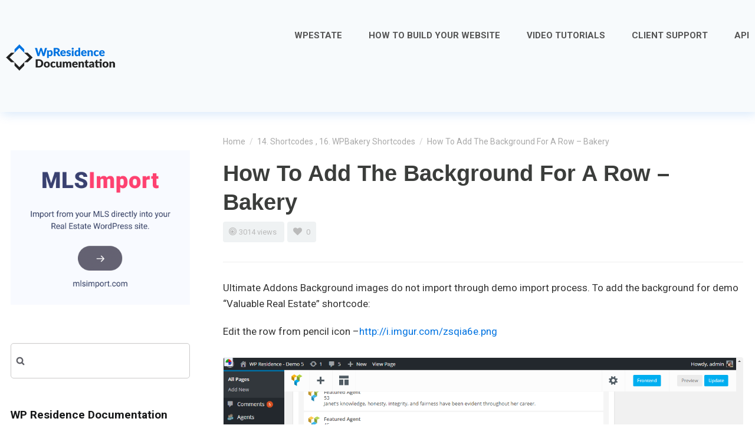

--- FILE ---
content_type: text/html; charset=UTF-8
request_url: https://help.wpresidence.net/article/how-to-add-the-background-for-demo-valuable-real-estate-shortcode/
body_size: 13239
content:
<!DOCTYPE html>
<!--[if IE 7]> <html class="ie ie7" lang="en-US" prefix="og: http://ogp.me/ns#"> <![endif]-->
<!--[if IE 8]> <html class="ie ie8" lang="en-US" prefix="og: http://ogp.me/ns#"> <![endif]-->
<!--[if IE 9]> <html class="ie ie9" lang="en-US" prefix="og: http://ogp.me/ns#"> <![endif]-->
<!--[if (gt IE 9)|!(IE)]><!-->
<html lang="en-US" prefix="og: http://ogp.me/ns#">
<!--<![endif]-->
<head>

	<meta charset="UTF-8" />

	<!-- Pingback -->
	<link rel="pingback" href="" />

	<meta name="viewport" content="width=device-width, initial-scale=1.0, maximum-scale=1.0, user-scalable=0">
	<meta http-equiv="X-UA-Compatible" content="IE=edge,chrome=1" />

	<meta name='robots' content='index, follow, max-image-preview:large, max-snippet:-1, max-video-preview:-1' />

	<!-- This site is optimized with the Yoast SEO plugin v26.8 - https://yoast.com/product/yoast-seo-wordpress/ -->
	<title>How to add the background for a row - Bakery - WP Residence Help</title><link rel="preload" as="style" href="https://fonts.googleapis.com/css?family=Roboto%3A100%2C100italic%2C300%2C300italic%2Cregular%2Citalic%2C500%2C500italic%2C700%2C700italic%2C900%2C900italic&#038;display=swap" /><link rel="stylesheet" href="https://fonts.googleapis.com/css?family=Roboto%3A100%2C100italic%2C300%2C300italic%2Cregular%2Citalic%2C500%2C500italic%2C700%2C700italic%2C900%2C900italic&#038;display=swap" media="print" onload="this.media='all'" /><noscript><link rel="stylesheet" href="https://fonts.googleapis.com/css?family=Roboto%3A100%2C100italic%2C300%2C300italic%2Cregular%2Citalic%2C500%2C500italic%2C700%2C700italic%2C900%2C900italic&#038;display=swap" /></noscript>
	<link rel="canonical" href="https://help.wpresidence.net/article/how-to-add-the-background-for-demo-valuable-real-estate-shortcode/" />
	<meta property="og:locale" content="en_US" />
	<meta property="og:type" content="article" />
	<meta property="og:title" content="How to add the background for a row - Bakery - WP Residence Help" />
	<meta property="og:description" content="Ultimate Addons Background images do not import through demo import process. To add the background for demo &#8220;Valuable Real Estate&#8221; shortcode: Edit the row from pencil icon –http://i.imgur.com/zsqia6e.png Add this image http://demo5.wpresidence.net/wp-content/uploads/2014/05/at-background.jpg as background image –http://i.imgur.com/vHG61Q4.png" />
	<meta property="og:url" content="https://help.wpresidence.net/article/how-to-add-the-background-for-demo-valuable-real-estate-shortcode/" />
	<meta property="og:site_name" content="WP Residence Help" />
	<meta property="article:modified_time" content="2022-01-29T05:09:05+00:00" />
	<meta property="og:image" content="http://help.wpresidence.net/wp-content/uploads/2016/01/back.png" />
	<meta name="twitter:card" content="summary_large_image" />
	<script type="application/ld+json" class="yoast-schema-graph">{"@context":"https://schema.org","@graph":[{"@type":"WebPage","@id":"https://help.wpresidence.net/article/how-to-add-the-background-for-demo-valuable-real-estate-shortcode/","url":"https://help.wpresidence.net/article/how-to-add-the-background-for-demo-valuable-real-estate-shortcode/","name":"How to add the background for a row - Bakery - WP Residence Help","isPartOf":{"@id":"https://help.wpresidence.net/#website"},"primaryImageOfPage":{"@id":"https://help.wpresidence.net/article/how-to-add-the-background-for-demo-valuable-real-estate-shortcode/#primaryimage"},"image":{"@id":"https://help.wpresidence.net/article/how-to-add-the-background-for-demo-valuable-real-estate-shortcode/#primaryimage"},"thumbnailUrl":"http://help.wpresidence.net/wp-content/uploads/2016/01/back.png","datePublished":"2016-01-04T14:58:39+00:00","dateModified":"2022-01-29T05:09:05+00:00","breadcrumb":{"@id":"https://help.wpresidence.net/article/how-to-add-the-background-for-demo-valuable-real-estate-shortcode/#breadcrumb"},"inLanguage":"en-US","potentialAction":[{"@type":"ReadAction","target":["https://help.wpresidence.net/article/how-to-add-the-background-for-demo-valuable-real-estate-shortcode/"]}]},{"@type":"ImageObject","inLanguage":"en-US","@id":"https://help.wpresidence.net/article/how-to-add-the-background-for-demo-valuable-real-estate-shortcode/#primaryimage","url":"http://help.wpresidence.net/wp-content/uploads/2016/01/back.png","contentUrl":"http://help.wpresidence.net/wp-content/uploads/2016/01/back.png"},{"@type":"BreadcrumbList","@id":"https://help.wpresidence.net/article/how-to-add-the-background-for-demo-valuable-real-estate-shortcode/#breadcrumb","itemListElement":[{"@type":"ListItem","position":1,"name":"Home","item":"https://help.wpresidence.net/"},{"@type":"ListItem","position":2,"name":"How to add the background for a row &#8211; Bakery"}]},{"@type":"WebSite","@id":"https://help.wpresidence.net/#website","url":"https://help.wpresidence.net/","name":"WP Residence Help","description":"","potentialAction":[{"@type":"SearchAction","target":{"@type":"EntryPoint","urlTemplate":"https://help.wpresidence.net/?s={search_term_string}"},"query-input":{"@type":"PropertyValueSpecification","valueRequired":true,"valueName":"search_term_string"}}],"inLanguage":"en-US"}]}</script>
	<!-- / Yoast SEO plugin. -->


<link rel='dns-prefetch' href='//fonts.googleapis.com' />
<link href='https://fonts.gstatic.com' crossorigin rel='preconnect' />
<link rel="alternate" type="application/rss+xml" title="WP Residence Help &raquo; Feed" href="https://help.wpresidence.net/feed/" />
<link rel="alternate" type="application/rss+xml" title="WP Residence Help &raquo; Comments Feed" href="https://help.wpresidence.net/comments/feed/" />
<link rel="alternate" title="oEmbed (JSON)" type="application/json+oembed" href="https://help.wpresidence.net/wp-json/oembed/1.0/embed?url=https%3A%2F%2Fhelp.wpresidence.net%2Farticle%2Fhow-to-add-the-background-for-demo-valuable-real-estate-shortcode%2F" />
<link rel="alternate" title="oEmbed (XML)" type="text/xml+oembed" href="https://help.wpresidence.net/wp-json/oembed/1.0/embed?url=https%3A%2F%2Fhelp.wpresidence.net%2Farticle%2Fhow-to-add-the-background-for-demo-valuable-real-estate-shortcode%2F&#038;format=xml" />
<style id='wp-img-auto-sizes-contain-inline-css' type='text/css'>
img:is([sizes=auto i],[sizes^="auto," i]){contain-intrinsic-size:3000px 1500px}
/*# sourceURL=wp-img-auto-sizes-contain-inline-css */
</style>
<style id='wp-emoji-styles-inline-css' type='text/css'>

	img.wp-smiley, img.emoji {
		display: inline !important;
		border: none !important;
		box-shadow: none !important;
		height: 1em !important;
		width: 1em !important;
		margin: 0 0.07em !important;
		vertical-align: -0.1em !important;
		background: none !important;
		padding: 0 !important;
	}
/*# sourceURL=wp-emoji-styles-inline-css */
</style>
<style id='wp-block-library-inline-css' type='text/css'>
:root{--wp-block-synced-color:#7a00df;--wp-block-synced-color--rgb:122,0,223;--wp-bound-block-color:var(--wp-block-synced-color);--wp-editor-canvas-background:#ddd;--wp-admin-theme-color:#007cba;--wp-admin-theme-color--rgb:0,124,186;--wp-admin-theme-color-darker-10:#006ba1;--wp-admin-theme-color-darker-10--rgb:0,107,160.5;--wp-admin-theme-color-darker-20:#005a87;--wp-admin-theme-color-darker-20--rgb:0,90,135;--wp-admin-border-width-focus:2px}@media (min-resolution:192dpi){:root{--wp-admin-border-width-focus:1.5px}}.wp-element-button{cursor:pointer}:root .has-very-light-gray-background-color{background-color:#eee}:root .has-very-dark-gray-background-color{background-color:#313131}:root .has-very-light-gray-color{color:#eee}:root .has-very-dark-gray-color{color:#313131}:root .has-vivid-green-cyan-to-vivid-cyan-blue-gradient-background{background:linear-gradient(135deg,#00d084,#0693e3)}:root .has-purple-crush-gradient-background{background:linear-gradient(135deg,#34e2e4,#4721fb 50%,#ab1dfe)}:root .has-hazy-dawn-gradient-background{background:linear-gradient(135deg,#faaca8,#dad0ec)}:root .has-subdued-olive-gradient-background{background:linear-gradient(135deg,#fafae1,#67a671)}:root .has-atomic-cream-gradient-background{background:linear-gradient(135deg,#fdd79a,#004a59)}:root .has-nightshade-gradient-background{background:linear-gradient(135deg,#330968,#31cdcf)}:root .has-midnight-gradient-background{background:linear-gradient(135deg,#020381,#2874fc)}:root{--wp--preset--font-size--normal:16px;--wp--preset--font-size--huge:42px}.has-regular-font-size{font-size:1em}.has-larger-font-size{font-size:2.625em}.has-normal-font-size{font-size:var(--wp--preset--font-size--normal)}.has-huge-font-size{font-size:var(--wp--preset--font-size--huge)}.has-text-align-center{text-align:center}.has-text-align-left{text-align:left}.has-text-align-right{text-align:right}.has-fit-text{white-space:nowrap!important}#end-resizable-editor-section{display:none}.aligncenter{clear:both}.items-justified-left{justify-content:flex-start}.items-justified-center{justify-content:center}.items-justified-right{justify-content:flex-end}.items-justified-space-between{justify-content:space-between}.screen-reader-text{border:0;clip-path:inset(50%);height:1px;margin:-1px;overflow:hidden;padding:0;position:absolute;width:1px;word-wrap:normal!important}.screen-reader-text:focus{background-color:#ddd;clip-path:none;color:#444;display:block;font-size:1em;height:auto;left:5px;line-height:normal;padding:15px 23px 14px;text-decoration:none;top:5px;width:auto;z-index:100000}html :where(.has-border-color){border-style:solid}html :where([style*=border-top-color]){border-top-style:solid}html :where([style*=border-right-color]){border-right-style:solid}html :where([style*=border-bottom-color]){border-bottom-style:solid}html :where([style*=border-left-color]){border-left-style:solid}html :where([style*=border-width]){border-style:solid}html :where([style*=border-top-width]){border-top-style:solid}html :where([style*=border-right-width]){border-right-style:solid}html :where([style*=border-bottom-width]){border-bottom-style:solid}html :where([style*=border-left-width]){border-left-style:solid}html :where(img[class*=wp-image-]){height:auto;max-width:100%}:where(figure){margin:0 0 1em}html :where(.is-position-sticky){--wp-admin--admin-bar--position-offset:var(--wp-admin--admin-bar--height,0px)}@media screen and (max-width:600px){html :where(.is-position-sticky){--wp-admin--admin-bar--position-offset:0px}}

/*# sourceURL=wp-block-library-inline-css */
</style><style id='global-styles-inline-css' type='text/css'>
:root{--wp--preset--aspect-ratio--square: 1;--wp--preset--aspect-ratio--4-3: 4/3;--wp--preset--aspect-ratio--3-4: 3/4;--wp--preset--aspect-ratio--3-2: 3/2;--wp--preset--aspect-ratio--2-3: 2/3;--wp--preset--aspect-ratio--16-9: 16/9;--wp--preset--aspect-ratio--9-16: 9/16;--wp--preset--color--black: #000000;--wp--preset--color--cyan-bluish-gray: #abb8c3;--wp--preset--color--white: #ffffff;--wp--preset--color--pale-pink: #f78da7;--wp--preset--color--vivid-red: #cf2e2e;--wp--preset--color--luminous-vivid-orange: #ff6900;--wp--preset--color--luminous-vivid-amber: #fcb900;--wp--preset--color--light-green-cyan: #7bdcb5;--wp--preset--color--vivid-green-cyan: #00d084;--wp--preset--color--pale-cyan-blue: #8ed1fc;--wp--preset--color--vivid-cyan-blue: #0693e3;--wp--preset--color--vivid-purple: #9b51e0;--wp--preset--gradient--vivid-cyan-blue-to-vivid-purple: linear-gradient(135deg,rgb(6,147,227) 0%,rgb(155,81,224) 100%);--wp--preset--gradient--light-green-cyan-to-vivid-green-cyan: linear-gradient(135deg,rgb(122,220,180) 0%,rgb(0,208,130) 100%);--wp--preset--gradient--luminous-vivid-amber-to-luminous-vivid-orange: linear-gradient(135deg,rgb(252,185,0) 0%,rgb(255,105,0) 100%);--wp--preset--gradient--luminous-vivid-orange-to-vivid-red: linear-gradient(135deg,rgb(255,105,0) 0%,rgb(207,46,46) 100%);--wp--preset--gradient--very-light-gray-to-cyan-bluish-gray: linear-gradient(135deg,rgb(238,238,238) 0%,rgb(169,184,195) 100%);--wp--preset--gradient--cool-to-warm-spectrum: linear-gradient(135deg,rgb(74,234,220) 0%,rgb(151,120,209) 20%,rgb(207,42,186) 40%,rgb(238,44,130) 60%,rgb(251,105,98) 80%,rgb(254,248,76) 100%);--wp--preset--gradient--blush-light-purple: linear-gradient(135deg,rgb(255,206,236) 0%,rgb(152,150,240) 100%);--wp--preset--gradient--blush-bordeaux: linear-gradient(135deg,rgb(254,205,165) 0%,rgb(254,45,45) 50%,rgb(107,0,62) 100%);--wp--preset--gradient--luminous-dusk: linear-gradient(135deg,rgb(255,203,112) 0%,rgb(199,81,192) 50%,rgb(65,88,208) 100%);--wp--preset--gradient--pale-ocean: linear-gradient(135deg,rgb(255,245,203) 0%,rgb(182,227,212) 50%,rgb(51,167,181) 100%);--wp--preset--gradient--electric-grass: linear-gradient(135deg,rgb(202,248,128) 0%,rgb(113,206,126) 100%);--wp--preset--gradient--midnight: linear-gradient(135deg,rgb(2,3,129) 0%,rgb(40,116,252) 100%);--wp--preset--font-size--small: 13px;--wp--preset--font-size--medium: 20px;--wp--preset--font-size--large: 36px;--wp--preset--font-size--x-large: 42px;--wp--preset--spacing--20: 0.44rem;--wp--preset--spacing--30: 0.67rem;--wp--preset--spacing--40: 1rem;--wp--preset--spacing--50: 1.5rem;--wp--preset--spacing--60: 2.25rem;--wp--preset--spacing--70: 3.38rem;--wp--preset--spacing--80: 5.06rem;--wp--preset--shadow--natural: 6px 6px 9px rgba(0, 0, 0, 0.2);--wp--preset--shadow--deep: 12px 12px 50px rgba(0, 0, 0, 0.4);--wp--preset--shadow--sharp: 6px 6px 0px rgba(0, 0, 0, 0.2);--wp--preset--shadow--outlined: 6px 6px 0px -3px rgb(255, 255, 255), 6px 6px rgb(0, 0, 0);--wp--preset--shadow--crisp: 6px 6px 0px rgb(0, 0, 0);}:where(.is-layout-flex){gap: 0.5em;}:where(.is-layout-grid){gap: 0.5em;}body .is-layout-flex{display: flex;}.is-layout-flex{flex-wrap: wrap;align-items: center;}.is-layout-flex > :is(*, div){margin: 0;}body .is-layout-grid{display: grid;}.is-layout-grid > :is(*, div){margin: 0;}:where(.wp-block-columns.is-layout-flex){gap: 2em;}:where(.wp-block-columns.is-layout-grid){gap: 2em;}:where(.wp-block-post-template.is-layout-flex){gap: 1.25em;}:where(.wp-block-post-template.is-layout-grid){gap: 1.25em;}.has-black-color{color: var(--wp--preset--color--black) !important;}.has-cyan-bluish-gray-color{color: var(--wp--preset--color--cyan-bluish-gray) !important;}.has-white-color{color: var(--wp--preset--color--white) !important;}.has-pale-pink-color{color: var(--wp--preset--color--pale-pink) !important;}.has-vivid-red-color{color: var(--wp--preset--color--vivid-red) !important;}.has-luminous-vivid-orange-color{color: var(--wp--preset--color--luminous-vivid-orange) !important;}.has-luminous-vivid-amber-color{color: var(--wp--preset--color--luminous-vivid-amber) !important;}.has-light-green-cyan-color{color: var(--wp--preset--color--light-green-cyan) !important;}.has-vivid-green-cyan-color{color: var(--wp--preset--color--vivid-green-cyan) !important;}.has-pale-cyan-blue-color{color: var(--wp--preset--color--pale-cyan-blue) !important;}.has-vivid-cyan-blue-color{color: var(--wp--preset--color--vivid-cyan-blue) !important;}.has-vivid-purple-color{color: var(--wp--preset--color--vivid-purple) !important;}.has-black-background-color{background-color: var(--wp--preset--color--black) !important;}.has-cyan-bluish-gray-background-color{background-color: var(--wp--preset--color--cyan-bluish-gray) !important;}.has-white-background-color{background-color: var(--wp--preset--color--white) !important;}.has-pale-pink-background-color{background-color: var(--wp--preset--color--pale-pink) !important;}.has-vivid-red-background-color{background-color: var(--wp--preset--color--vivid-red) !important;}.has-luminous-vivid-orange-background-color{background-color: var(--wp--preset--color--luminous-vivid-orange) !important;}.has-luminous-vivid-amber-background-color{background-color: var(--wp--preset--color--luminous-vivid-amber) !important;}.has-light-green-cyan-background-color{background-color: var(--wp--preset--color--light-green-cyan) !important;}.has-vivid-green-cyan-background-color{background-color: var(--wp--preset--color--vivid-green-cyan) !important;}.has-pale-cyan-blue-background-color{background-color: var(--wp--preset--color--pale-cyan-blue) !important;}.has-vivid-cyan-blue-background-color{background-color: var(--wp--preset--color--vivid-cyan-blue) !important;}.has-vivid-purple-background-color{background-color: var(--wp--preset--color--vivid-purple) !important;}.has-black-border-color{border-color: var(--wp--preset--color--black) !important;}.has-cyan-bluish-gray-border-color{border-color: var(--wp--preset--color--cyan-bluish-gray) !important;}.has-white-border-color{border-color: var(--wp--preset--color--white) !important;}.has-pale-pink-border-color{border-color: var(--wp--preset--color--pale-pink) !important;}.has-vivid-red-border-color{border-color: var(--wp--preset--color--vivid-red) !important;}.has-luminous-vivid-orange-border-color{border-color: var(--wp--preset--color--luminous-vivid-orange) !important;}.has-luminous-vivid-amber-border-color{border-color: var(--wp--preset--color--luminous-vivid-amber) !important;}.has-light-green-cyan-border-color{border-color: var(--wp--preset--color--light-green-cyan) !important;}.has-vivid-green-cyan-border-color{border-color: var(--wp--preset--color--vivid-green-cyan) !important;}.has-pale-cyan-blue-border-color{border-color: var(--wp--preset--color--pale-cyan-blue) !important;}.has-vivid-cyan-blue-border-color{border-color: var(--wp--preset--color--vivid-cyan-blue) !important;}.has-vivid-purple-border-color{border-color: var(--wp--preset--color--vivid-purple) !important;}.has-vivid-cyan-blue-to-vivid-purple-gradient-background{background: var(--wp--preset--gradient--vivid-cyan-blue-to-vivid-purple) !important;}.has-light-green-cyan-to-vivid-green-cyan-gradient-background{background: var(--wp--preset--gradient--light-green-cyan-to-vivid-green-cyan) !important;}.has-luminous-vivid-amber-to-luminous-vivid-orange-gradient-background{background: var(--wp--preset--gradient--luminous-vivid-amber-to-luminous-vivid-orange) !important;}.has-luminous-vivid-orange-to-vivid-red-gradient-background{background: var(--wp--preset--gradient--luminous-vivid-orange-to-vivid-red) !important;}.has-very-light-gray-to-cyan-bluish-gray-gradient-background{background: var(--wp--preset--gradient--very-light-gray-to-cyan-bluish-gray) !important;}.has-cool-to-warm-spectrum-gradient-background{background: var(--wp--preset--gradient--cool-to-warm-spectrum) !important;}.has-blush-light-purple-gradient-background{background: var(--wp--preset--gradient--blush-light-purple) !important;}.has-blush-bordeaux-gradient-background{background: var(--wp--preset--gradient--blush-bordeaux) !important;}.has-luminous-dusk-gradient-background{background: var(--wp--preset--gradient--luminous-dusk) !important;}.has-pale-ocean-gradient-background{background: var(--wp--preset--gradient--pale-ocean) !important;}.has-electric-grass-gradient-background{background: var(--wp--preset--gradient--electric-grass) !important;}.has-midnight-gradient-background{background: var(--wp--preset--gradient--midnight) !important;}.has-small-font-size{font-size: var(--wp--preset--font-size--small) !important;}.has-medium-font-size{font-size: var(--wp--preset--font-size--medium) !important;}.has-large-font-size{font-size: var(--wp--preset--font-size--large) !important;}.has-x-large-font-size{font-size: var(--wp--preset--font-size--x-large) !important;}
/*# sourceURL=global-styles-inline-css */
</style>

<style id='classic-theme-styles-inline-css' type='text/css'>
/*! This file is auto-generated */
.wp-block-button__link{color:#fff;background-color:#32373c;border-radius:9999px;box-shadow:none;text-decoration:none;padding:calc(.667em + 2px) calc(1.333em + 2px);font-size:1.125em}.wp-block-file__button{background:#32373c;color:#fff;text-decoration:none}
/*# sourceURL=/wp-includes/css/classic-themes.min.css */
</style>
<link rel='stylesheet' id='copy-the-code-css' href='https://help.wpresidence.net/wp-content/plugins/copy-the-code/assets/css/copy-the-code.css?ver=4.1.1' type='text/css' media='all' />
<link rel='stylesheet' id='ctc-copy-inline-css' href='https://help.wpresidence.net/wp-content/plugins/copy-the-code/assets/css/copy-inline.css?ver=4.1.1' type='text/css' media='all' />
<link rel='stylesheet' id='easy-sidebar-menu-widget-css-css' href='https://help.wpresidence.net/wp-content/plugins/easy-sidebar-menu-widget/assets/css/easy-sidebar-menu-widget.css?ver=6.9' type='text/css' media='all' />
<link rel='stylesheet' id='sbttb-fonts-css' href='https://help.wpresidence.net/wp-content/plugins/smooth-back-to-top-button/assets/css/sbttb-fonts.css?ver=1.2' type='text/css' media='all' />
<link rel='stylesheet' id='sbttb-style-css' href='https://help.wpresidence.net/wp-content/plugins/smooth-back-to-top-button/assets/css/smooth-back-to-top-button.css?ver=1.2' type='text/css' media='all' />
<link rel='stylesheet' id='parent-style-css' href='https://help.wpresidence.net/wp-content/themes/flatbase/style.css?ver=6.9' type='text/css' media='all' />
<link rel='stylesheet' id='child-style-css' href='https://help.wpresidence.net/wp-content/themes/flatbase-child02/style.css?ver=6.9' type='text/css' media='all' />

<link rel='stylesheet' id='nice-fancybox-styles-css' href='https://help.wpresidence.net/wp-content/themes/flatbase/includes/assets/css/jquery.fancybox.css?ver=6.9' type='text/css' media='all' />
<link rel='stylesheet' id='nice-font-awesome-source-css' href='https://help.wpresidence.net/wp-content/themes/flatbase/includes/assets/css/font-awesome.min.css?ver=6.9' type='text/css' media='all' />
<meta name="generator" content="Flatbase 2.0.9" />
<meta name="generator" content="Nice Framework 2.0.9.1" />
<script type="text/javascript" src="https://help.wpresidence.net/wp-includes/js/jquery/jquery.min.js?ver=3.7.1" id="jquery-core-js"></script>
<script type="text/javascript" src="https://help.wpresidence.net/wp-includes/js/jquery/jquery-migrate.min.js?ver=3.4.1" id="jquery-migrate-js"></script>
<script type="text/javascript" src="https://help.wpresidence.net/wp-content/themes/flatbase/includes/assets/js/jquery.livesearch.js?ver=6.9" id="nice-livesearch-js-js"></script>
<script type="text/javascript" src="https://help.wpresidence.net/wp-content/themes/flatbase/includes/assets/js/pace.js?ver=1.0.2" id="nice-pace-source-js"></script>
<link rel="https://api.w.org/" href="https://help.wpresidence.net/wp-json/" /><link rel="alternate" title="JSON" type="application/json" href="https://help.wpresidence.net/wp-json/wp/v2/article/796" /><link rel="EditURI" type="application/rsd+xml" title="RSD" href="https://help.wpresidence.net/xmlrpc.php?rsd" />
<meta name="generator" content="WordPress 6.9" />
<link rel='shortlink' href='https://help.wpresidence.net/?p=796' />

            <style type="text/css">
                .progress-wrap {
                    bottom: 50px;
                    height: 46px;
                    width: 46px;
                    border-radius: 46px;
                    background-color: #0000;
                    box-shadow: inset 0 0 0 2px #cccccc;
                }

                .progress-wrap.btn-left-side {
                    left: 50px;
                }

                .progress-wrap.btn-right-side {
                    right: 50px;
                }

				.progress-wrap.btn-center {
					inset-inline: 0;
					margin-inline: auto;
				}

                .progress-wrap::after {
                    width: 46px;
                    height: 46px;
                    color: #1f2029;
                    font-size: 24px;
                    content: '\e900';
                    line-height: 46px;
                }

                .progress-wrap:hover::after {
                    color: #1f2029;
                }

                .progress-wrap svg.progress-circle path {
                    stroke: #1f2029;
                    stroke-width: 4px;
                }

                
                
                
            </style>

			<meta property="og:type" content="article" />
<meta property="og:title" content="How to add the background for a row &#8211; Bakery" />
<meta property="og:url" content="https://help.wpresidence.net/article/how-to-add-the-background-for-demo-valuable-real-estate-shortcode/" />
<meta property="og:description" content="Ultimate Addons Background images do not import through demo import process. To add the background for demo &#8220;Valuable Real Estate&#8221; shortcode: Edit the row from pencil icon –http://i.imgur.com/zsqia6e.png Add this image http://demo5.wpresidence.net/wp-content/uploads/2014/05/at-background.jpg as background image –http://i.imgur.com/vHG61Q4.png" />

<!-- Custom Favicon -->
<link rel="shortcut icon" href="https://help.wpresidence.net/wp-content/uploads/2017/08/fav.png"/>
	<script type="text/javascript">
	//<![CDATA[
		jQuery( document ).ready( function() {
			jQuery( '#live-search #s' ).liveSearch( { url: 'https://help.wpresidence.net/?ajax=true&livesearch=true&s=' } );
		});
	//]]>
	</script>
		<script type="text/javascript">
		/* <![CDATA[ */
		jQuery( document ).ready( function( $ ) {

			nicethemes_likes_handler();

		});
		/* ]]> */
	</script>
		<style type="text/css" id="wp-custom-css">
			
.menu_wrapper_wpestate ul {
    margin-bottom: 0px;
}

.entry ul ul {
    margin: 0;
    padding-left: 15px;
    padding-top: 10px;
}

.single-article .entry .post-content h3{
	margin-top: 0px;
	padding: 0px;
}

#sidebar{
	background: #ffffff;
}

.note_wrapper{
	padding: 30px;
	margin-top: 0px;
	margin-bottom: 30px;
}

h5, .post-content h5 a {
	background-color: #f0f0f000;align-content}

.single-article #content .post-content p, .single-article #content .post-content {
    line-height: 1.6em;
    font-size: 17px;
}

.entry blockquote a, .article h5 a {
    font-weight: 500;
}

.entry ul{
    margin-bottom: 0px;
}
.entry ol ol {
    padding-top: 15px;
}

b {
    font-weight: 500;
}		</style>
		
</head>

<body class="wp-singular article-template-default single single-article postid-796 single-format-standard wp-theme-flatbase wp-child-theme-flatbase-child02 light-skin light has-sidebar sidebar-right chrome desktop" data-btn-shape="default" data-use-lazyload="true">

<!-- BEGIN #wrapper -->
<div id="wrapper">

	<!-- BEGIN #header -->
	<header id="header" class="background-header-background-legacy-color header-light submenu-light nav-uppercase subnav-uppercase clearfix" >

		<!-- BEGIN #top -->
		<div id="top">

			<div class="col-full">

				<!-- BEGIN #logo -->
	<div id="logo" class="fl"><h1><span id="default-logo-wrapper" class="header-logo-wrapper"><a href="https://help.wpresidence.net/" title="WP Residence Help"><img src="http://help.wpresidence.net/wp-content/uploads/2021/07/documentation-wpresidence-1.png" id="default-logo" width="186" height="45" alt="WP Residence Help" title="WP Residence Help" class="img-logo img-custom-logo" />
<img src="http://help.wpresidence.net/wp-content/uploads/2021/07/documentation-wpresidence-1.png" id="retina-logo" width="186" height="45" alt="WP Residence Help" title="WP Residence Help" class="img-logo img-logo-retina img-custom-logo" />
</a></span></h1></div>	<!-- END #logo -->
	
				<a href="#" id="toggle-nav"><i class="fa fa-bars"></i></a>

<nav id="navigation" class="menu-menu2-container"><ul id="main-nav" class="nav fr clearfix "><li id="nav-menu-item-4154" class="main-menu-item  menu-item-even menu-item-depth-0 menu-item menu-item-type-custom menu-item-object-custom"><a target="_blank" href="https://wpestate.org/" class="menu-link main-menu-link">WpEstate<mark class="bar"></mark></a></li>
<li id="nav-menu-item-12451" class="main-menu-item  menu-item-even menu-item-depth-0 menu-item menu-item-type-custom menu-item-object-custom"><a target="_blank" href="https://www.youtube.com/watch?v=i3TmZFzhjB8" class="menu-link main-menu-link">How to Build Your Website<mark class="bar"></mark></a></li>
<li id="nav-menu-item-4153" class="main-menu-item  menu-item-even menu-item-depth-0 menu-item menu-item-type-custom menu-item-object-custom"><a target="_blank" href="https://www.youtube.com/channel/UC4OAel8_RSDjNgAibtBEDsg" class="menu-link main-menu-link">Video Tutorials<mark class="bar"></mark></a></li>
<li id="nav-menu-item-4155" class="main-menu-item  menu-item-even menu-item-depth-0 menu-item menu-item-type-custom menu-item-object-custom"><a href="https://support.wpestate.org/" class="menu-link main-menu-link">Client Support<mark class="bar"></mark></a></li>
<li id="nav-menu-item-14375" class="main-menu-item  menu-item-even menu-item-depth-0 menu-item menu-item-type-custom menu-item-object-custom"><a href="https://www.postman.com/universal-eclipse-339362/wpresidence/overview" class="menu-link main-menu-link">API<mark class="bar"></mark></a></li>
</ul></nav>
			</div>

		<!-- END #top -->
		</div>

	
	<!-- END #header -->
	</header>

<!-- BEGIN #container -->
<div id="container" class="clearfix"> 
<!-- BEGIN #content -->
<section id="content" class="" role="main">

	
			<!-- BEGIN .post -->
	<article id="post-796" class="post-796 article type-article status-publish format-standard hentry article-category-wp-residence-shortcodes article-category-bakery-shortcodes">

				
		
		
			<header class="entry-header">
				<div class="breadcrumb breadcrumbs nice-breadcrumb"><div class="breadcrumb-trail"><a href="https://help.wpresidence.net/" title="WP Residence Help" rel="home" class="trail-begin">Home</a> <span class="sep">/</span> <a href="https://help.wpresidence.net/article-category/wp-residence-shortcodes/" rel="tag">14. Shortcodes</a>, <a href="https://help.wpresidence.net/article-category/bakery-shortcodes/" rel="tag">16. WPBakery Shortcodes</a> <span class="sep">/</span> <span class="trail-end">How to add the background for a row &#8211; Bakery</span></div></div><h1 class="page-title h1   breadcrumbs-before">How to add the background for a row &#8211; Bakery</h1>
	<div class="entry-meta">

				<span class="nice-views">
						<i class="fa fa-bullseye"></i>3014 views		</span>
		
		
				<a class="nice-like" data-id="796" href="#" title="Like this">
			<i class="fa fa-heart"></i>
			<span class="like-count">
				0			</span>
		</a>
		
		
	</div>
			</header>

		
	
			<!-- BEGIN .entry -->
	<div class="entry">
		
		<!-- BEGIN .post-content -->
		<div class="post-content">
			<p>Ultimate Addons Background images do not import through demo import process. To add the background for demo &#8220;Valuable Real Estate&#8221; shortcode:</p>
<p>Edit the row from pencil icon –<a href="http://i.imgur.com/zsqia6e.png" rel="nofollow">http://i.imgur.com/zsqia6e.png</a></p>
<p><a href="https://help.wpresidence.net/wp-content/uploads/2016/01/back.png" target="_blank" rel="noopener"><img class="alignnone wp-image-797 size-full" data-original="https://help.wpresidence.net/wp-content/uploads/2016/01/back.png" alt="back" width="1366" height="667" /></a></p>
<p>Add this image <a href="http://demo5.wpresidence.net/wp-content/uploads/2014/05/at-background.jpg" target="_blank" rel="noopener">http://demo5.wpresidence.net/wp-content/uploads/2014/05/at-background.jpg</a> as background image –<a href="http://i.imgur.com/vHG61Q4.png" rel="nofollow">http://i.imgur.com/vHG61Q4.png</a></p>
<p><a href="https://help.wpresidence.net/wp-content/uploads/2016/01/back-2.png" target="_blank" rel="noopener"><img decoding="async" class="alignnone wp-image-798 size-full" src="https://help.wpresidence.net/wp-content/uploads/2016/01/back-2.png" alt="back 2" width="1366" height="667" srcset="https://help.wpresidence.net/wp-content/uploads/2016/01/back-2.png 1366w, https://help.wpresidence.net/wp-content/uploads/2016/01/back-2-300x146.png 300w, https://help.wpresidence.net/wp-content/uploads/2016/01/back-2-1024x500.png 1024w, https://help.wpresidence.net/wp-content/uploads/2016/01/back-2-150x73.png 150w" sizes="(max-width: 1366px) 100vw, 1366px" /></a></p>
		</div><!-- END .post-content -->
	</div><!-- END .entry -->

	<footer class="entry-meta">

		<span class="tag-links">
					</span>
		<span class="category-links">
			<i class="fa fa-archive"></i><a href="https://help.wpresidence.net/article-category/wp-residence-shortcodes/" rel="tag">14. Shortcodes</a><a href="https://help.wpresidence.net/article-category/bakery-shortcodes/" rel="tag">16. WPBakery Shortcodes</a>		</span>

	</footer>

		
	</article><!-- END .post -->

		
		<section id="related-posts" class="clearfix"><h3>Related Articles</h3><ul class="clearfix">
<li class="format-video"><a href="https://help.wpresidence.net/article/how-to-manage-wpresidence-properties-list-with-top-bar-for-elementor/" rel="bookmark" title="How to manage WpResidence Properties List with Top Bar for Elementor"><i class="fa fa-youtube-play"></i>How to manage WpResidence Properties List with Top Bar for Elementor</a></li><li class="format-article"><a href="https://help.wpresidence.net/article/how-to-manage-the-wp-residence-properties-list-with-filters-widget-for-elementor/" rel="bookmark" title="How to manage the WP Residence Properties List with Filters widget for Elementor"><i class="fa fa-file-o"></i>How to manage the WP Residence Properties List with Filters widget for Elementor</a></li><li class="format-video"><a href="https://help.wpresidence.net/article/wpresidence-agent-grid-widget/" rel="bookmark" title="WpResidence Agent Grid widget"><i class="fa fa-youtube-play"></i>WpResidence Agent Grid widget</a></li><li class="format-video"><a href="https://help.wpresidence.net/article/wp-residence-hotspots-widget/" rel="bookmark" title="Wp Residence Hotspots widget"><i class="fa fa-youtube-play"></i>Wp Residence Hotspots widget</a></li></ul>
</section>
		
	
<!-- END #content -->
</section>

		<!-- BEGIN #sidebar -->
		<aside id="sidebar" class="sidebar knowledgebase" role="complementary">
			<div class="box widget widget_text clearfix">			<div class="textwidget"><p><a href="http://mlsimport.com/" target="_blank" rel="noopener"><img loading="lazy" decoding="async" class="alignnone size-full wp-image-7982" src="https://help.wpresidence.net/wp-content/uploads/2020/01/banner_400-e1580307679273.png" alt="" width="400" height="344" srcset="https://help.wpresidence.net/wp-content/uploads/2020/01/banner_400-e1580307679273.png 400w, https://help.wpresidence.net/wp-content/uploads/2020/01/banner_400-e1580307679273-300x258.png 300w" sizes="auto, (max-width: 400px) 100vw, 400px" /></a></p>
</div>
		</div><div class="box widget widget_search clearfix"><form role="search" method="get" id="searchform" class="searchform" action="https://help.wpresidence.net/">
				<div>
					<label class="screen-reader-text" for="s">Search for:</label>
					<input type="text" value="" name="s" id="s" />
					<input type="submit" id="searchsubmit" value="Search" />
				</div>
			</form></div><div class="box widget widget_easy_sidebar_menu_widget clearfix"><h4 class="widgettitle">WP Residence Documentation</h4><div class="menu-sidebar-menu-container"><ul id="menu-sidebar-menu" class="menu"><li id='menu-item-6668'  class="menu-item menu-item-type-taxonomy menu-item-object-article-category menu-item-has-children"><span class='link__wrap'><a  href="https://help.wpresidence.net/article-category/getting-started/" class="easy-sidebar-menu-widget-link">01. Getting Started</a> <a href="#" class="easy-sidebar-menu-widget-toggler"><i></i></a></span>
<ul class="sub-menu">
<li id='menu-item-6764'  class="menu-item menu-item-type-post_type menu-item-object-article"><span class='link__wrap'><a  href="https://help.wpresidence.net/article/how-to-get-support/" class="easy-sidebar-menu-widget-link">How to Get Support</a> </span></li>
<li id='menu-item-6765'  class="menu-item menu-item-type-post_type menu-item-object-article"><span class='link__wrap'><a  href="https://help.wpresidence.net/article/where-is-my-purchase-code/" class="easy-sidebar-menu-widget-link">Get your buyer license code.</a> </span></li>
<li id='menu-item-6766'  class="menu-item menu-item-type-post_type menu-item-object-article"><span class='link__wrap'><a  href="https://help.wpresidence.net/article/how-to-setup-wordpress-and-theme-to-use-ssl/" class="easy-sidebar-menu-widget-link">Use SSL / https</a> </span></li>
<li id='menu-item-6767'  class="menu-item menu-item-type-post_type menu-item-object-article"><span class='link__wrap'><a  href="https://help.wpresidence.net/article/theme-wordpress-server-requirements/" class="easy-sidebar-menu-widget-link">Server / Theme Requirements</a> </span></li>
</ul>
</li>
<li id='menu-item-6669'  class="menu-item menu-item-type-taxonomy menu-item-object-article-category"><span class='link__wrap'><a  href="https://help.wpresidence.net/article-category/installation-demo-setup/" class="easy-sidebar-menu-widget-link">02. Installation &amp; Setup</a> </span></li>
<li id='menu-item-6670'  class="menu-item menu-item-type-taxonomy menu-item-object-article-category"><span class='link__wrap'><a  href="https://help.wpresidence.net/article-category/installation-faq/" class="easy-sidebar-menu-widget-link">03. Installation FAQ</a> </span></li>
<li id='menu-item-6671'  class="menu-item menu-item-type-taxonomy menu-item-object-article-category menu-item-has-children"><span class='link__wrap'><a  href="https://help.wpresidence.net/article-category/search-filtering/" class="easy-sidebar-menu-widget-link">06. Search &amp; Filtering</a> <a href="#" class="easy-sidebar-menu-widget-toggler"><i></i></a></span>
<ul class="sub-menu">
<li id='menu-item-6721'  class="menu-item menu-item-type-post_type menu-item-object-article"><span class='link__wrap'><a  href="https://help.wpresidence.net/article/advanced-search-options/" class="easy-sidebar-menu-widget-link">Advanced Search Display Settings</a> </span></li>
<li id='menu-item-6722'  class="menu-item menu-item-type-post_type menu-item-object-article"><span class='link__wrap'><a  href="https://help.wpresidence.net/article/advanced-search-form-theme-options/" class="easy-sidebar-menu-widget-link">Advanced Search Form</a> </span></li>
<li id='menu-item-6723'  class="menu-item menu-item-type-post_type menu-item-object-article"><span class='link__wrap'><a  href="https://help.wpresidence.net/article/1-30-4-radius-search-for-half-map/" class="easy-sidebar-menu-widget-link">Geolocation Search for Half Map</a> </span></li>
<li id='menu-item-6724'  class="menu-item menu-item-type-post_type menu-item-object-article"><span class='link__wrap'><a  href="https://help.wpresidence.net/article/save-search-and-email-alert/" class="easy-sidebar-menu-widget-link">Save Search Theme Options</a> </span></li>
<li id='menu-item-6725'  class="menu-item menu-item-type-post_type menu-item-object-article"><span class='link__wrap'><a  href="https://help.wpresidence.net/article/search-theme-options-advanced-search-colors/" class="easy-sidebar-menu-widget-link">Advanced Search Colors</a> </span></li>
</ul>
</li>
<li id='menu-item-6672'  class="menu-item menu-item-type-taxonomy menu-item-object-article-category"><span class='link__wrap'><a  href="https://help.wpresidence.net/article-category/agent-agency-and-developers/" class="easy-sidebar-menu-widget-link">09. Agent, Agency &amp; Developers</a> </span></li>
<li id='menu-item-6673'  class="menu-item menu-item-type-taxonomy menu-item-object-article-category"><span class='link__wrap'><a  href="https://help.wpresidence.net/article-category/property-pages-layouts/" class="easy-sidebar-menu-widget-link">08. Property Pages &amp; Layouts</a> </span></li>
<li id='menu-item-6674'  class="menu-item menu-item-type-taxonomy menu-item-object-article-category"><span class='link__wrap'><a  href="https://help.wpresidence.net/article-category/property-lists-categories-archives/" class="easy-sidebar-menu-widget-link">07. Property Lists, Categories &amp; Archive</a> </span></li>
<li id='menu-item-6676'  class="menu-item menu-item-type-taxonomy menu-item-object-article-category"><span class='link__wrap'><a  href="https://help.wpresidence.net/article-category/wpresidence-elementor-studio/" class="easy-sidebar-menu-widget-link">13. WPResidence Elementor Studio</a> </span></li>
<li id='menu-item-6728'  class="menu-item menu-item-type-taxonomy menu-item-object-article-category"><span class='link__wrap'><a  href="https://help.wpresidence.net/article-category/blog-posts/" class="easy-sidebar-menu-widget-link">10. Blog Posts &#038; Blog List</a> </span></li>
<li id='menu-item-6726'  class="menu-item menu-item-type-custom menu-item-object-custom menu-item-has-children"><span class='link__wrap'><a  href="http://help.wpresidence.net/article-category/wp-residence-shortcodes/" class="easy-sidebar-menu-widget-link">11. Shortcodes</a> <a href="#" class="easy-sidebar-menu-widget-toggler"><i></i></a></span>
<ul class="sub-menu">
<li id='menu-item-6773'  class="menu-item menu-item-type-post_type menu-item-object-article"><span class='link__wrap'><a  href="https://help.wpresidence.net/article/contact-form-shortcode/" class="easy-sidebar-menu-widget-link">Contact Form</a> </span></li>
<li id='menu-item-6774'  class="menu-item menu-item-type-post_type menu-item-object-article"><span class='link__wrap'><a  href="https://help.wpresidence.net/article/featured-agency-or-featured-developer-shortcode/" class="easy-sidebar-menu-widget-link">Featured Agency/Developer</a> </span></li>
<li id='menu-item-6775'  class="menu-item menu-item-type-post_type menu-item-object-article"><span class='link__wrap'><a  href="https://help.wpresidence.net/article/membership-packages-shortcode/" class="easy-sidebar-menu-widget-link">Membership Packages</a> </span></li>
<li id='menu-item-6776'  class="menu-item menu-item-type-post_type menu-item-object-article"><span class='link__wrap'><a  href="https://help.wpresidence.net/article/testimonials/" class="easy-sidebar-menu-widget-link">Testimonials</a> </span></li>
<li id='menu-item-6777'  class="menu-item menu-item-type-post_type menu-item-object-article"><span class='link__wrap'><a  href="https://help.wpresidence.net/article/1-15-google-map-with-property-marker-shortcode/" class="easy-sidebar-menu-widget-link">Google Map with Property Marker</a> </span></li>
<li id='menu-item-6778'  class="menu-item menu-item-type-post_type menu-item-object-article"><span class='link__wrap'><a  href="https://help.wpresidence.net/article/properties-by-agent-listings-by-agent-shortcode/" class="easy-sidebar-menu-widget-link">Listings per Agent, Agency or Developer</a> </span></li>
<li id='menu-item-6779'  class="menu-item menu-item-type-post_type menu-item-object-article"><span class='link__wrap'><a  href="https://help.wpresidence.net/article/list-cities-or-areas-shortcode-display-categories/" class="easy-sidebar-menu-widget-link">Display Categories</a> </span></li>
<li id='menu-item-6780'  class="menu-item menu-item-type-post_type menu-item-object-article"><span class='link__wrap'><a  href="https://help.wpresidence.net/article/agent-list-shortcode/" class="easy-sidebar-menu-widget-link">Agent List</a> </span></li>
<li id='menu-item-6781'  class="menu-item menu-item-type-post_type menu-item-object-article"><span class='link__wrap'><a  href="https://help.wpresidence.net/article/recent-items-slider/" class="easy-sidebar-menu-widget-link">Recent Items Slider</a> </span></li>
<li id='menu-item-6782'  class="menu-item menu-item-type-post_type menu-item-object-article"><span class='link__wrap'><a  href="https://help.wpresidence.net/article/recent-items/" class="easy-sidebar-menu-widget-link">Recent items</a> </span></li>
<li id='menu-item-6783'  class="menu-item menu-item-type-post_type menu-item-object-article"><span class='link__wrap'><a  href="https://help.wpresidence.net/article/recent-items-by-id-list-properties-or-articles-by-specific-id/" class="easy-sidebar-menu-widget-link">List Properties or Articles by ID</a> </span></li>
<li id='menu-item-6784'  class="menu-item menu-item-type-post_type menu-item-object-article"><span class='link__wrap'><a  href="https://help.wpresidence.net/article/featured-agent/" class="easy-sidebar-menu-widget-link">Featured Agent</a> </span></li>
<li id='menu-item-6785'  class="menu-item menu-item-type-post_type menu-item-object-article"><span class='link__wrap'><a  href="https://help.wpresidence.net/article/featured-article/" class="easy-sidebar-menu-widget-link">Featured Article</a> </span></li>
<li id='menu-item-6786'  class="menu-item menu-item-type-post_type menu-item-object-article"><span class='link__wrap'><a  href="https://help.wpresidence.net/article/featured-property/" class="easy-sidebar-menu-widget-link">Featured Property</a> </span></li>
<li id='menu-item-6787'  class="menu-item menu-item-type-post_type menu-item-object-article"><span class='link__wrap'><a  href="https://help.wpresidence.net/article/login-register-shortcode/" class="easy-sidebar-menu-widget-link">Login &#038; Register Form</a> </span></li>
<li id='menu-item-6791'  class="menu-item menu-item-type-post_type menu-item-object-article"><span class='link__wrap'><a  href="https://help.wpresidence.net/article/icon-content-box/" class="easy-sidebar-menu-widget-link">Icon Content Box Shortcode</a> </span></li>
</ul>
</li>
<li id='menu-item-6727'  class="menu-item menu-item-type-custom menu-item-object-custom"><span class='link__wrap'><a  href="http://help.wpresidence.net/article-category/widgets/" class="easy-sidebar-menu-widget-link">12. Widgets</a> </span></li>
<li id='menu-item-6740'  class="menu-item menu-item-type-taxonomy menu-item-object-article-category menu-item-has-children"><span class='link__wrap'><a  href="https://help.wpresidence.net/article-category/theme-options-global-settings/" class="easy-sidebar-menu-widget-link">04. Theme Options &amp; Global Settings</a> <a href="#" class="easy-sidebar-menu-widget-toggler"><i></i></a></span>
<ul class="sub-menu">
<li id='menu-item-6678'  class="menu-item menu-item-type-post_type menu-item-object-article"><span class='link__wrap'><a  href="https://help.wpresidence.net/article/general-settings/" class="easy-sidebar-menu-widget-link">General Settings</a> </span></li>
<li id='menu-item-6679'  class="menu-item menu-item-type-post_type menu-item-object-article"><span class='link__wrap'><a  href="https://help.wpresidence.net/article/general-theme-settings-user-role-settings/" class="easy-sidebar-menu-widget-link">User Types Settings</a> </span></li>
<li id='menu-item-6680'  class="menu-item menu-item-type-post_type menu-item-object-article"><span class='link__wrap'><a  href="https://help.wpresidence.net/article/appearance/" class="easy-sidebar-menu-widget-link">Appearance</a> </span></li>
<li id='menu-item-6681'  class="menu-item menu-item-type-post_type menu-item-object-article"><span class='link__wrap'><a  href="https://help.wpresidence.net/article/wpresidence-logos-favicon/" class="easy-sidebar-menu-widget-link">Logos &#038; Favicon</a> </span></li>
<li id='menu-item-6682'  class="menu-item menu-item-type-post_type menu-item-object-article"><span class='link__wrap'><a  href="https://help.wpresidence.net/article/wpresidence-theme-options-header/" class="easy-sidebar-menu-widget-link">Header</a> </span></li>
<li id='menu-item-6683'  class="menu-item menu-item-type-post_type menu-item-object-article"><span class='link__wrap'><a  href="https://help.wpresidence.net/article/footer-settings-from-theme-options/" class="easy-sidebar-menu-widget-link">Footer Style and Colors</a> </span></li>
<li id='menu-item-6684'  class="menu-item menu-item-type-post_type menu-item-object-article"><span class='link__wrap'><a  href="https://help.wpresidence.net/article/price-currency/" class="easy-sidebar-menu-widget-link">Price &#038; Currency</a> </span></li>
<li id='menu-item-6685'  class="menu-item menu-item-type-post_type menu-item-object-article"><span class='link__wrap'><a  href="https://help.wpresidence.net/article/property-custom-fields/" class="easy-sidebar-menu-widget-link">Property Custom Fields</a> </span></li>
<li id='menu-item-6686'  class="menu-item menu-item-type-post_type menu-item-object-article"><span class='link__wrap'><a  href="https://help.wpresidence.net/article/listings-features-and-amenities-listings-labels/" class="easy-sidebar-menu-widget-link">Features &#038; Amenities</a> </span></li>
<li id='menu-item-6687'  class="menu-item menu-item-type-post_type menu-item-object-article"><span class='link__wrap'><a  href="https://help.wpresidence.net/article/wpresidence-theme-options-listing-labels/" class="easy-sidebar-menu-widget-link">Listing Labels</a> </span></li>
<li id='menu-item-6688'  class="menu-item menu-item-type-post_type menu-item-object-article"><span class='link__wrap'><a  href="https://help.wpresidence.net/article/property-theme-slider/" class="easy-sidebar-menu-widget-link">Theme Slider</a> </span></li>
<li id='menu-item-6689'  class="menu-item menu-item-type-post_type menu-item-object-article"><span class='link__wrap'><a  href="https://help.wpresidence.net/article/change-permalinks-in-wp-residence/" class="easy-sidebar-menu-widget-link">Permalinks</a> </span></li>
<li id='menu-item-6690'  class="menu-item menu-item-type-post_type menu-item-object-article"><span class='link__wrap'><a  href="https://help.wpresidence.net/article/1-30-4-splash-page-how-it-works/" class="easy-sidebar-menu-widget-link">Splash Page</a> </span></li>
<li id='menu-item-6691'  class="menu-item menu-item-type-post_type menu-item-object-article"><span class='link__wrap'><a  href="https://help.wpresidence.net/article/social-contact/" class="easy-sidebar-menu-widget-link">Social &#038; Contact</a> </span></li>
<li id='menu-item-6693'  class="menu-item menu-item-type-post_type menu-item-object-article"><span class='link__wrap'><a  href="https://help.wpresidence.net/article/google-maps-settings/" class="easy-sidebar-menu-widget-link">Map Settings</a> </span></li>
<li id='menu-item-6694'  class="menu-item menu-item-type-post_type menu-item-object-article"><span class='link__wrap'><a  href="https://help.wpresidence.net/article/wpresidence-options-pin-management/" class="easy-sidebar-menu-widget-link">Pin Management</a> </span></li>
<li id='menu-item-6695'  class="menu-item menu-item-type-post_type menu-item-object-article"><span class='link__wrap'><a  href="https://help.wpresidence.net/article/google-maps-settings-how-read-from-file-works/" class="easy-sidebar-menu-widget-link">How read from file works</a> </span></li>
<li id='menu-item-6697'  class="menu-item menu-item-type-post_type menu-item-object-article"><span class='link__wrap'><a  href="https://help.wpresidence.net/article/1-17-general-design-settings-grid-width-header-height-and-many-more/" class="easy-sidebar-menu-widget-link">General Design Settings</a> </span></li>
<li id='menu-item-6699'  class="menu-item menu-item-type-post_type menu-item-object-article"><span class='link__wrap'><a  href="https://help.wpresidence.net/article/design/" class="easy-sidebar-menu-widget-link">Custom Colors Settings</a> </span></li>
<li id='menu-item-6700'  class="menu-item menu-item-type-post_type menu-item-object-article"><span class='link__wrap'><a  href="https://help.wpresidence.net/article/1-17-main-menu-design/" class="easy-sidebar-menu-widget-link">Header Design &#038; Colors</a> </span></li>
<li id='menu-item-6701'  class="menu-item menu-item-type-post_type menu-item-object-article"><span class='link__wrap'><a  href="https://help.wpresidence.net/article/change-logo-mobile-background-color/" class="easy-sidebar-menu-widget-link">Mobile Menu Colors</a> </span></li>
<li id='menu-item-6704'  class="menu-item menu-item-type-post_type menu-item-object-article"><span class='link__wrap'><a  href="https://help.wpresidence.net/article/design-theme-settings-user-dashboard-design/" class="easy-sidebar-menu-widget-link">User Dashboard Colors</a> </span></li>
<li id='menu-item-6698'  class="menu-item menu-item-type-post_type menu-item-object-article"><span class='link__wrap'><a  href="https://help.wpresidence.net/article/1-20-print-pdf-management/" class="easy-sidebar-menu-widget-link">Print PDF Design</a> </span></li>
<li id='menu-item-6702'  class="menu-item menu-item-type-post_type menu-item-object-article"><span class='link__wrap'><a  href="https://help.wpresidence.net/article/1-17-property-agent-blog-lists-design-settings/" class="easy-sidebar-menu-widget-link">Property, Agent, Blog Lists Design Settings</a> </span></li>
<li id='menu-item-6703'  class="menu-item menu-item-type-post_type menu-item-object-article"><span class='link__wrap'><a  href="https://help.wpresidence.net/article/1-17-sidebar-widget-design/" class="easy-sidebar-menu-widget-link">Sidebar Widget Design</a> </span></li>
<li id='menu-item-6705'  class="menu-item menu-item-type-post_type menu-item-object-article"><span class='link__wrap'><a  href="https://help.wpresidence.net/article/1-17-font-management-font-family-subset-font-size-line-height-and-font-weight/" class="easy-sidebar-menu-widget-link">Font management</a> </span></li>
<li id='menu-item-6706'  class="menu-item menu-item-type-post_type menu-item-object-article"><span class='link__wrap'><a  href="https://help.wpresidence.net/article/how-to-add-custom-css/" class="easy-sidebar-menu-widget-link">How to add custom CSS</a> </span></li>
<li id='menu-item-6707'  class="menu-item menu-item-type-post_type menu-item-object-article"><span class='link__wrap'><a  href="https://help.wpresidence.net/article/property-unit-design-settings-beta-version/" class="easy-sidebar-menu-widget-link">Custom Property Card Unit – Beta version</a> </span></li>
<li id='menu-item-6709'  class="menu-item menu-item-type-post_type menu-item-object-article"><span class='link__wrap'><a  href="https://help.wpresidence.net/article/email-management/" class="easy-sidebar-menu-widget-link">Email Management</a> </span></li>
<li id='menu-item-6710'  class="menu-item menu-item-type-post_type menu-item-object-article"><span class='link__wrap'><a  href="https://help.wpresidence.net/article/import-theme-options-export-theme-options/" class="easy-sidebar-menu-widget-link">Import &#038; Export theme options</a> </span></li>
<li id='menu-item-6711'  class="menu-item menu-item-type-post_type menu-item-object-article"><span class='link__wrap'><a  href="https://help.wpresidence.net/article/recaptcha-settings-in-theme-options/" class="easy-sidebar-menu-widget-link">reCaptcha settings</a> </span></li>
<li id='menu-item-6712'  class="menu-item menu-item-type-post_type menu-item-object-article"><span class='link__wrap'><a  href="https://help.wpresidence.net/article/yelp-api-integration/" class="easy-sidebar-menu-widget-link">YELP API Integration</a> </span></li>
<li id='menu-item-6713'  class="menu-item menu-item-type-post_type menu-item-object-article"><span class='link__wrap'><a  href="https://help.wpresidence.net/article/ihomefinder-optima-express-idx-support/" class="easy-sidebar-menu-widget-link">iHomefinder Optima Express IDX</a> </span></li>
<li id='menu-item-6715'  class="menu-item menu-item-type-post_type menu-item-object-article"><span class='link__wrap'><a  href="https://help.wpresidence.net/?post_type=article&amp;p=173" class="easy-sidebar-menu-widget-link">MEMBERSHIP &#038; PAYMENT Settings</a> </span></li>
<li id='menu-item-6716'  class="menu-item menu-item-type-post_type menu-item-object-article"><span class='link__wrap'><a  href="https://help.wpresidence.net/article/1-20-2-set-mandatory-fields-in-submit-from-theme-options/" class="easy-sidebar-menu-widget-link">Property Submission Page</a> </span></li>
<li id='menu-item-6717'  class="menu-item menu-item-type-post_type menu-item-object-article"><span class='link__wrap'><a  href="https://help.wpresidence.net/article/paypal-set-up/" class="easy-sidebar-menu-widget-link">PayPal Setup</a> </span></li>
<li id='menu-item-6718'  class="menu-item menu-item-type-post_type menu-item-object-article"><span class='link__wrap'><a  href="https://help.wpresidence.net/article/stripe-set-up/" class="easy-sidebar-menu-widget-link">Stripe Setup</a> </span></li>
<li id='menu-item-6719'  class="menu-item menu-item-type-post_type menu-item-object-article"><span class='link__wrap'><a  href="https://help.wpresidence.net/article/wire-transfer/" class="easy-sidebar-menu-widget-link">Wire Transfer Payment Method</a> </span></li>
</ul>
</li>
<li id='menu-item-6745'  class="menu-item menu-item-type-taxonomy menu-item-object-article-category"><span class='link__wrap'><a  href="https://help.wpresidence.net/article-category/translations-languages/" class="easy-sidebar-menu-widget-link">20. Translations &amp; Languages</a> </span></li>
<li id='menu-item-6730'  class="menu-item menu-item-type-taxonomy menu-item-object-article-category"><span class='link__wrap'><a  href="https://help.wpresidence.net/article-category/faq/" class="easy-sidebar-menu-widget-link">26. FAQ</a> </span></li>
<li id='menu-item-6735'  class="menu-item menu-item-type-taxonomy menu-item-object-article-category"><span class='link__wrap'><a  href="https://help.wpresidence.net/article-category/pages-page-templates/" class="easy-sidebar-menu-widget-link">10. Pages</a> </span></li>
<li id='menu-item-6733'  class="menu-item menu-item-type-taxonomy menu-item-object-article-category"><span class='link__wrap'><a  href="https://help.wpresidence.net/article-category/header-menu-options/" class="easy-sidebar-menu-widget-link">11. Header</a> </span></li>
<li id='menu-item-6731'  class="menu-item menu-item-type-taxonomy menu-item-object-article-category"><span class='link__wrap'><a  href="https://help.wpresidence.net/article-category/footer-settings/" class="easy-sidebar-menu-widget-link">12. Footer</a> </span></li>
<li id='menu-item-6732'  class="menu-item menu-item-type-taxonomy menu-item-object-article-category"><span class='link__wrap'><a  href="https://help.wpresidence.net/article-category/maps-location-settings/" class="easy-sidebar-menu-widget-link">05. Maps &amp; Location Settings</a> </span></li>
<li id='menu-item-6736'  class="menu-item menu-item-type-taxonomy menu-item-object-article-category"><span class='link__wrap'><a  href="https://help.wpresidence.net/article-category/payment-options/" class="easy-sidebar-menu-widget-link">18. Payments &amp; Monetization</a> </span></li>
<li id='menu-item-6980'  class="menu-item menu-item-type-custom menu-item-object-custom menu-item-has-children"><span class='link__wrap'><a  href="#" class="easy-sidebar-menu-widget-link">Plugins</a> <a href="#" class="easy-sidebar-menu-widget-toggler"><i></i></a></span>
<ul class="sub-menu">
<li id='menu-item-6734'  class="menu-item menu-item-type-taxonomy menu-item-object-article-category"><span class='link__wrap'><a  href="https://help.wpresidence.net/article-category/visual-composer-ultimate-addons-extra-shortcodes/" class="easy-sidebar-menu-widget-link">19. Included Plugins</a> </span></li>
<li id='menu-item-6742'  class="menu-item menu-item-type-taxonomy menu-item-object-article-category"><span class='link__wrap'><a  href="https://help.wpresidence.net/article-category/idx/" class="easy-sidebar-menu-widget-link">22. Third Party Plugins &#8211; IDX Compatibility</a> </span></li>
<li id='menu-item-6743'  class="menu-item menu-item-type-taxonomy menu-item-object-article-category"><span class='link__wrap'><a  href="https://help.wpresidence.net/article-category/multi-languages-optional-with-3rd-party-plugins/" class="easy-sidebar-menu-widget-link">21. Third-Party Plugins – Multi-Language</a> </span></li>
<li id='menu-item-6744'  class="menu-item menu-item-type-taxonomy menu-item-object-article-category"><span class='link__wrap'><a  href="https://help.wpresidence.net/article-category/third-party-plugins/" class="easy-sidebar-menu-widget-link">23. Third party Plugins &#8211; Other</a> </span></li>
</ul>
</li>
<li id='menu-item-6981'  class="menu-item menu-item-type-custom menu-item-object-custom menu-item-has-children"><span class='link__wrap'><a  href="#" class="easy-sidebar-menu-widget-link">Technical</a> <a href="#" class="easy-sidebar-menu-widget-toggler"><i></i></a></span>
<ul class="sub-menu">
<li id='menu-item-6738'  class="menu-item menu-item-type-taxonomy menu-item-object-article-category"><span class='link__wrap'><a  href="https://help.wpresidence.net/article-category/technical-how-to-custom-code-required/" class="easy-sidebar-menu-widget-link">24. Technical how to | Custom Code Required</a> </span></li>
<li id='menu-item-6739'  class="menu-item menu-item-type-taxonomy menu-item-object-article-category"><span class='link__wrap'><a  href="https://help.wpresidence.net/article-category/child-theme/" class="easy-sidebar-menu-widget-link">25. Technical: Child Theme</a> </span></li>
</ul>
</li>
</ul></div></div>		<!-- END #sidebar -->
		</aside>
	
			<!-- END #container -->
		</div>
	
			<!-- BEGIN #footer -->
		<footer id="footer" class="site-footer dark">
					<!-- BEGIN #footer-widget --><div id="footer-widgets" class="col-full">
		<div id="footer-grid" class="footer-grid grid">
			<div class="widget-section first  columns-2">
				<div class="box widget widget_nice_social">
							<h4 class="widgettitle">Join Us On</h4>			
				<!-- <div class="social-links clearfix">

					<ul id="social">
					</ul>

				</div> -->

			<div class="social-links">
				<ul id="social-nice_social-2" class="social-links-container">
																		<li id="facebook" class="facebook"><a href="https://www.facebook.com/wpestate/" target="_blank" title="Facebook"><i class="fa fa-facebook"></i></a></li>
						
																		<li id="twitter" class="twitter"><a href="https://twitter.com/WPESTATE" target="_blank" title="Twitter"><i class="fa fa-twitter"></i></a></li>
						
											
											
											
											
											
											
																		<li id="youtube" class="youtube"><a href="https://www.youtube.com/playlist?list=PLEQZUYyA_PUktUczt5m8R4f2WMIE33pW3" target="_blank" title="YouTube"><i class="fa fa-youtube"></i></a></li>
						
											
											
											
											
											
											
											
											
											
											
											
											
											
											
											
									</ul>
			</div>

			</div>			</div>
			<div class="widget-section even  columns-2">
							</div>
								</div>

		</div><!-- /#footer-widgets -->	
			
	<div id="extended-footer">
		<div id="extended-footer-content" class="col-full">
			<div class="grid">
				<div class="columns-2">
					<div id="copyright">Powered by WP Estate - All Rights Reserved</div>				</div>
				<div class="columns-2">
					<nav id="footer-navigation" class="menu-menu2-container"><ul id="footer-nav" class="nav fr clearfix"><li id="menu-item-4154" class="menu-item menu-item-type-custom menu-item-object-custom menu-item-4154"><a target="_blank" href="https://wpestate.org/">WpEstate</a></li>
<li id="menu-item-12451" class="menu-item menu-item-type-custom menu-item-object-custom menu-item-12451"><a target="_blank" href="https://www.youtube.com/watch?v=i3TmZFzhjB8">How to Build Your Website</a></li>
<li id="menu-item-4153" class="menu-item menu-item-type-custom menu-item-object-custom menu-item-4153"><a target="_blank" href="https://www.youtube.com/channel/UC4OAel8_RSDjNgAibtBEDsg">Video Tutorials</a></li>
<li id="menu-item-4155" class="menu-item menu-item-type-custom menu-item-object-custom menu-item-4155"><a href="https://support.wpestate.org/">Client Support</a></li>
<li id="menu-item-14375" class="menu-item menu-item-type-custom menu-item-object-custom menu-item-14375"><a href="https://www.postman.com/universal-eclipse-339362/wpresidence/overview">API</a></li>
</ul></nav>				</div>
			</div>
		</div>
	</div>
		</footer><!-- END #footer -->
	
	</div><!-- END #wrapper -->

	
	<script type="speculationrules">
{"prefetch":[{"source":"document","where":{"and":[{"href_matches":"/*"},{"not":{"href_matches":["/wp-*.php","/wp-admin/*","/wp-content/uploads/*","/wp-content/*","/wp-content/plugins/*","/wp-content/themes/flatbase-child02/*","/wp-content/themes/flatbase/*","/*\\?(.+)"]}},{"not":{"selector_matches":"a[rel~=\"nofollow\"]"}},{"not":{"selector_matches":".no-prefetch, .no-prefetch a"}}]},"eagerness":"conservative"}]}
</script>

            <div class="progress-wrap btn-right-side">
				                    <svg class="progress-circle" width="100%" height="100%" viewBox="-1 -1 102 102">
                        <path d="M50,1 a49,49 0 0,1 0,98 a49,49 0 0,1 0,-98"/>
                    </svg>
				            </div>

			
            <script type="text/javascript">
                var offset = 50;
                var duration = 500;

                jQuery(window).on('load', function () {
                	jQuery(window).on('scroll', function () {
	                    if (jQuery(this).scrollTop() > offset) {
	                        jQuery('.progress-wrap').addClass('active-progress');
	                    } else {
	                        jQuery('.progress-wrap').removeClass('active-progress');
	                    }
	                });

	                jQuery('.progress-wrap').on('click', function (e) {
	                    e.preventDefault();
	                    jQuery('html, body').animate({scrollTop: 0}, duration);
	                    return false;
	                })
                })
            </script>

						<a href="#wrapper" data-target="#wrapper" class="backtotop">
			<i class="fa fa-angle-up"></i>
		</a>
		<!-- Global site tag (gtag.js) - Google Analytics -->
<script async src="https://www.googletagmanager.com/gtag/js?id=UA-51790331-9"></script>
<script>
  window.dataLayer = window.dataLayer || [];
  function gtag(){dataLayer.push(arguments);}
  gtag('js', new Date());

  gtag('config', 'UA-51790331-9');
</script>

<script type="text/javascript" id="copy-the-code-js-extra">
/* <![CDATA[ */
var copyTheCode = {"trim_lines":"","remove_spaces":"1","copy_content_as":"","previewMarkup":"\u003Ch2\u003EHello World\u003C/h2\u003E","buttonMarkup":"\u003Cbutton class=\"copy-the-code-button\" title=\"\"\u003E\u003C/button\u003E","buttonSvg":"\u003Csvg aria-hidden=\"true\" focusable=\"false\" role=\"img\" class=\"copy-icon\" viewBox=\"0 0 16 16\" width=\"16\" height=\"16\" fill=\"currentColor\"\u003E\u003Cpath d=\"M0 6.75C0 5.784.784 5 1.75 5h1.5a.75.75 0 0 1 0 1.5h-1.5a.25.25 0 0 0-.25.25v7.5c0 .138.112.25.25.25h7.5a.25.25 0 0 0 .25-.25v-1.5a.75.75 0 0 1 1.5 0v1.5A1.75 1.75 0 0 1 9.25 16h-7.5A1.75 1.75 0 0 1 0 14.25Z\"\u003E\u003C/path\u003E\u003Cpath d=\"M5 1.75C5 .784 5.784 0 6.75 0h7.5C15.216 0 16 .784 16 1.75v7.5A1.75 1.75 0 0 1 14.25 11h-7.5A1.75 1.75 0 0 1 5 9.25Zm1.75-.25a.25.25 0 0 0-.25.25v7.5c0 .138.112.25.25.25h7.5a.25.25 0 0 0 .25-.25v-7.5a.25.25 0 0 0-.25-.25Z\"\u003E\u003C/path\u003E\u003C/svg\u003E","selectors":[{"selector":"code","style":"button","button_text":"Copy","button_title":"Copy to Clipboard","button_copy_text":"Copied!","button_position":"inside","copy_format":"","conditions":""},{"selector":"pre","style":"button","button_text":"Copy","button_title":"Copy to Clipboard","button_copy_text":"Copied!","button_position":"inside","copy_format":"","conditions":""}],"selector":"pre","settings":{"selector":"pre","button-text":"Copy to Clipboard","button-title":"Copy to Clipboard","button-copy-text":"Copied!","button-position":"inside","copy-format":"default"},"string":{"title":"Copy to Clipboard","copy":"Copy to Clipboard","copied":"Copied!"},"image-url":"https://help.wpresidence.net/wp-content/plugins/copy-the-code//assets/images/copy-1.svg","redirect_url":""};
//# sourceURL=copy-the-code-js-extra
/* ]]> */
</script>
<script type="text/javascript" src="https://help.wpresidence.net/wp-content/plugins/copy-the-code/assets/js/copy-the-code.js?ver=4.1.1" id="copy-the-code-js"></script>
<script type="text/javascript" src="https://help.wpresidence.net/wp-content/plugins/copy-the-code/assets/js/clipboard.js?ver=4.1.1" id="ctc-clipboard-js"></script>
<script type="text/javascript" src="https://help.wpresidence.net/wp-content/plugins/copy-the-code/assets/js/copy-inline.js?ver=4.1.1" id="ctc-copy-inline-js"></script>
<script type="text/javascript" src="https://help.wpresidence.net/wp-content/plugins/easy-sidebar-menu-widget/assets/js/jquery.easy-sidebar-menu-widget.min.js?ver=6.9" id="jquery-easy-sidebar-menu-widget-js"></script>
<script type="text/javascript" src="https://help.wpresidence.net/wp-content/plugins/smooth-back-to-top-button/assets/js/smooth-back-to-top-button.js?ver=1.2" id="sbttb-script-js"></script>
<script type="text/javascript" src="https://help.wpresidence.net/wp-content/themes/flatbase/includes/assets/js/min/isotope.min.js?ver=2.2.2" id="nice-isotope-source-js"></script>
<script type="text/javascript" src="https://help.wpresidence.net/wp-includes/js/imagesloaded.min.js?ver=5.0.0" id="imagesloaded-js"></script>
<script type="text/javascript" src="https://help.wpresidence.net/wp-includes/js/masonry.min.js?ver=4.2.2" id="masonry-js"></script>
<script type="text/javascript" src="https://help.wpresidence.net/wp-includes/js/jquery/jquery.masonry.min.js?ver=3.1.2b" id="jquery-masonry-js"></script>
<script type="text/javascript" src="https://help.wpresidence.net/wp-content/themes/flatbase/includes/assets/js/jquery.waypoints.js?ver=4.0.1" id="nice-waypoints-source-js"></script>
<script type="text/javascript" src="https://help.wpresidence.net/wp-content/themes/flatbase/includes/assets/js/jquery.fancybox.js?ver=2.1.5" id="nice-fancybox-source-js"></script>
<script type="text/javascript" src="https://help.wpresidence.net/wp-includes/js/hoverIntent.min.js?ver=1.10.2" id="hoverIntent-js"></script>
<script type="text/javascript" src="https://help.wpresidence.net/wp-content/themes/flatbase/includes/assets/js/superfish.js?ver=1.7.9" id="nice-superfish-source-js"></script>
<script type="text/javascript" src="https://help.wpresidence.net/wp-content/themes/flatbase/includes/assets/js/jquery.scrollTo.js?ver=2.1.2" id="nice-scrollto-source-js"></script>
<script type="text/javascript" src="https://help.wpresidence.net/wp-content/themes/flatbase/includes/assets/js/lazyload.js?ver=4.0.4" id="nice-lazyload-source-js"></script>
<script type="text/javascript" id="nice-scripts-js-extra">
/* <![CDATA[ */
var generalData = {"homeURL":"https://help.wpresidence.net","adminURL":"https://help.wpresidence.net/wp-admin/","adminAjaxURL":"https://help.wpresidence.net/wp-admin/admin-ajax.php","playNiceNonce":"0f53ff584c","headerFixed":"","headerShrink":"","AjaxCache":"","devMode":"1"};
//# sourceURL=nice-scripts-js-extra
/* ]]> */
</script>
<script type="text/javascript" src="https://help.wpresidence.net/wp-content/themes/flatbase/includes/assets/js/nice-general.js?ver=6.9" id="nice-scripts-js"></script>
<script type="text/javascript" src="https://help.wpresidence.net/wp-content/themes/flatbase/includes/assets/js/nice-dev.js?ver=6.9" id="nice-dev-js"></script>
<script type="text/javascript" src="https://help.wpresidence.net/wp-content/themes/flatbase/includes/assets/js/nice-lazy-scripts.js?ver=6.9" id="nice-lazy-scripts-js"></script>
<script type="text/javascript" src="https://help.wpresidence.net/wp-content/themes/flatbase/includes/assets/js/nice-mobile.js?ver=6.9" id="nice-mobile-js"></script>
<script type="text/javascript" src="https://help.wpresidence.net/wp-content/themes/flatbase/includes/assets/js/nice-lazyload.js?ver=6.9" id="nice-lazyload-js"></script>
<script type="text/javascript" src="https://help.wpresidence.net/wp-content/themes/flatbase/includes/assets/js/nice-throttle.js?ver=6.9" id="nice-throttle-js"></script>
<script type="text/javascript" src="https://help.wpresidence.net/wp-content/themes/flatbase/includes/assets/js/nice-fancybox.js?ver=6.9" id="nice-fancybox-js"></script>
<script type="text/javascript" src="https://help.wpresidence.net/wp-content/themes/flatbase/includes/assets/js/nice-superfish.js?ver=6.9" id="nice-superfish-js"></script>
<script type="text/javascript" src="https://help.wpresidence.net/wp-content/themes/flatbase/includes/assets/js/nice-isotope.js?ver=6.9" id="nice-isotope-scripts-js"></script>
<script type="text/javascript" src="https://help.wpresidence.net/wp-includes/js/comment-reply.min.js?ver=6.9" id="comment-reply-js" async="async" data-wp-strategy="async" fetchpriority="low"></script>
</body>
</html>
<!-- This website is like a Rocket, isn't it? Performance optimized by WP Rocket. Learn more: https://wp-rocket.me -->

--- FILE ---
content_type: text/css; charset=utf-8
request_url: https://help.wpresidence.net/wp-content/themes/flatbase-child02/style.css?ver=6.9
body_size: 3786
content:
/*
Theme Name: Flatbase Child0
Theme URI: http://nicethemes.com/product/flatbase/
Template: flatbase
Author: NiceThemes
Author URI: http://nicethemes.com
Description: Designed by NiceThemes
Version: 1.0
Updated: 2023-08-30 10:08:16
*/

#container,
.col-full {
    max-width: 1260px;
}

#container{
    padding:0px;
    margin: 0px;
}

body,h1, h2, h3, h4, h5, h6{
    font-family: Roboto;
}

#content {
    width: 70%;
    float: right;
}

body.single-article #sidebar {
    width: 27%;
    float: left;
}

#top #navigation .nav > li a {
    font-size: 15px;
    font-weight: 500;
}

.single-article #content .post-content p, 
.single-article #content .post-content {
    font-size: 17px;
    float: left;
    width: 100%;
}

.single-article .entry .post-content h3 {
    width:100%;
    float: left;
    margin-bottom: 15px;
    margin-top: 15px;
    font-size:22px;
}

.copy-the-code-wrap {
    float: right;
    width: 100%;
}

#logo h1 {
    margin-bottom: 0px;
}

#top #navigation .nav>li a{
    color: #222;
}

.note_wrapper {
    padding: 20px;
    float: left;
    width: 100%;
}

#header #top{
    max-width:100%
}

#footer-navigation ul li a{
    font-size:15px;
}

#extended-footer a:hover{
    color:#ffffff;
}

#footer-widgets .widget ul {
    display: flex;
    gap: 10px;
}

#footer-widgets .widget ul li{
	border-bottom:0px;
}

a,
.nice-knowledgebase ul li:hover i,
#related-posts a:hover{
	color: #0073e1;
}


#header #top #logo{
    padding: 0px;
}

h5, .post-content h5 a {
    font-size: 16px;
   line-height: 16px;
    background-color: #266688;
    color: white;
    padding: 10px;
}

.post-content h5 a{
    line-height: 60px;
}

.post-content a img {
    padding: 0;
    border: none;
    margin: 10px 0 20px 0px;
}

.post h2 a {
    color: #002b2b;
}

.post .post-content {
    color: #8a8a8a;

}

#live-search {

    padding: 60px 0 90px!important;

}

.welcome-message h2 {

    font-size: 26px!important;

}



.note_wrapper {

    border: 1px solid #ebe9c6;

    border-radius: 4px;

    background-color: #fffeee;

    color: #222;

    font-size: 16px;

    padding-left: 50px;

 

    padding: 50px;

    margin: 30px 0px;

}



.post-content .note_wrapper img,

.post-content .note_wrapper a img {

    margin: 10px 0px 0px 0px;

    padding: 0px;

}



.single-article #content .post-content p.note_wrapper{

      font-size: 16px;

}



/*img*/

.post-content a img {

    border: 1px solid #f1f1f1!important;

    border-radius: 3px;

}

img {

    max-width: 100%;

}







/*

You can add your own CSS here.

*/



/*numbered lists - anna*/

.entry ol li{

    list-style-type: decimal;

    color: #292e35;

    font-size: 17px;

    font-weight: 400;

    margin-bottom: 5px;

    padding-left: 1em;

    line-height: 1.5em;

    margin-bottom: 20px;

}



/*other*/



#extended-footer p {

    color: #888;

}



.archive .entry-meta {

    display: none;

}



#top #navigation .nav > li a {

    margin-right: 0px;

    margin-left: 45px;

}









#navigation ul li a .bar, #navigation ul li a .bar:before, #navigation ul li a .bar:after, #navigation ul li a .bar, .nice-contact-form input[type="submit"]:hover, #commentform .button:hover, #respond input[type="submit"]:hover, .single .featured-image a, .post .featured-image a, .blog-masonry #posts-ajax-loader-button:hover, .nice-gallery .thumb a, #tabs .inside .tags a:hover {

    background-color: #0c73e1;

}



.nice-knowledgebase ul li a {

    color: #4b4d4b;

    border: none;

    display: inline-table;

    width: 85%;

    font-size: 18px;

}



#live-search {

    padding: 60px 0 90px!important;

    background: #0073e1;

}



#header {

    background-color: #f1fafe;

}



.home #header {

    background-color: white;

}



.welcome-message h2 {

    font-size: 25px!important;

    line-height: 1.6;

}



.welcome-message h2 {



    font-size: 32px;

    font-style: normal;

    font-weight: normal;

    color: white!important;

    opacity: 0.9;

    letter-spacing: inherit;

}

.widget ul li a {

    color: #444444;

}





/*video width*/



.home .entry-title {

    display: none;

}



.menu_wrapper_full ul {

    margin-bottom: 1.5em;

    padding: 0;

    margin-left: 20px;

    margin-bottom: 0px;

}



.menu_wrapper_full{

    float: left;

    width: 100%;

    background: #f0f0f0;

    padding: 30px;

    margin-bottom: 45px;

    font-size: 15px;

}



pre, code {

    white-space: pre-wrap;

    overflow: auto;

    word-break: break-all;

    word-wrap: break-word;

    border: 1px solid #e8e8e8;

    clear: both;

    line-height: 1.5;

    background: #eff2f3;

    height: auto;

    border: 0;

    outline: 0;

    font-size: 100%;

    vertical-align: baseline;

    margin: 0;

    padding: 5px;

    float: left;

    width: 100%;

    margin: 15px 0px;

}



.post.clearfix, .tax-article-category.archive .post.clearfix {

   margin: 0px;

    padding-bottom: 0px;

}



.archive h2 {

    margin:0px!important;

}



.archive .entry-meta{

    margin-bottom: 0px;

}



.post h2 a {

    color: #4b4d4b;

    font-size: 18px;

}



img.size-full, img.size-large, .wp-post-image, .post-thumbnail img {

    border: 2px solid #f1f1f1;

    margin-top: 15px;

    margin-bottom: 15px;

}



.entry a:hover {

    border-bottom: 0px solid #efefef;

}



.post-content a:hover{

    color:black;

}



.wp-video {

    width: 100%!important;

}





/*search results*/





.archive h2 {

    margin-bottom: 15px;

    margin-top: 30px;

}

.search-results .post.clearfix header, 

.search-results .post.clearfix, 

.tax-article-category.archive .post.clearfix header {

    margin-bottom: 0px!important;

}



.search-results p,

.search-results .post-meta,

.search-results .post-content,

.tax-article-category .post-content {

    display: none!important;

}





.search-results h2,

.tax-article-category.archive h2 {

    color: #4b4d4b;

    font-size: 18px;

    font-weight: 600;

}





.search-results .post.clearfix,

.tax-article-category.archive .post.clearfix header {

    float: left;

    width: 100%;

}



.search-results h2:before,

.tax-article-category h2:before {

    content: "\f016";

    font-family: fontawesome;

    font-size: 15px;

    margin-right: 10px;

    color: #dfdfdf;

}



.search-results h2 a:hover,

.tax-article-category.archive h2 a:hover {

    color: #1ca8dd;

}



/*blockquote*/



.entry blockquote, .article h5 {

    width:100%;

    float: left;

    border: 1px solid #f8faff;

    background-color: #f1fafe;

    color: #1b1919;

    font-style: normal;

    font-size: 17px;

    line-height: 1.6em;

    margin: 0px 0px 30px 0px;

    padding: 15px;

    position: relative;

    border-radius: 3px;

}



.entry blockquote p {

    margin-bottom: 3px;

}



.entry blockquote a, .article h5 a {

    font-weight: 600;

}



.post-content h5 a {

    line-height: 0px;

}



h5, .post-content h5 a {

    font-size: 16px;

    line-height: 1.6em;

    background-color: #f0f0f0;

    color: #3e92bf;

    padding: 0px;

}



/*home*/





.nice-knowledgebase .row h3 .cat-count {

    font-size: 21px;

    margin-left: 7px;

    position: relative;

    top: 0px;

    color: #4a4d4b;

}



#top #navigation .nav > li a {

    font-size: 15px;

    font-weight: 600;

}

/*typography*/



.entry ul li {

    margin-bottom: 15px;

}

/*menu plugin*/



p, pre, ul, ol, dl, dd, blockquote, address, table, fieldset, form, .gallery-row, .post-thumb, .author-bio {

    font-size: 17px;

    line-height:1.8em;

    font-weight: 400;

    color: #28323f;

}



.entry h1, .entry h2, .entry h6 {

    margin-top: 15px;

    margin-bottom: 15px;

    float: left;

    width: 100%;

    font-weight:600;

}



.archive-header,

body.single-article h1 {

    font-size: 40px;

    line-height: 1.3em;

    font-weight: 700;

    margin-bottom: 15px;

}





#content header{

    padding: 20px 0px 0px ;

    border-bottom: 1px solid #eee;

    margin-bottom: 30px;

}


.search header,
.archive header,
#content.homepage header{
    border:none!important;
}


.archive #header,
.single-article #header{
    box-shadow: 3px 1px 20px 0 rgb(0 110 225 / 20%);
    background-color: #f7fafc;
    z-index: 5;
   position: relative;
}


h1, h2, h3, h4, h5, h6 {
    color: #18191a;
}



h2 {
    font-size: 24px;
    line-height: 22px;
}



.single-article .entry h3, .single-article .entry h4 {

   margin-top: 0px;

    margin-bottom: 30px;

    border-top: 0px solid #f1f1f1;

    padding: 30px 0 0;

    font-weight: 600;

}





h4 {

    font-size: 22px;

    font-weight: 	bolder!important;

}



.postid-84 .entry h4 {

    margin-top: 0px;

}



.entry {

    font-size: 16px;

    line-height: 1.6em;

}



.entry-title {
   margin: 0 0 40px;
    text-transform: inherit;
    font-size: 32px;

}

.post-content a {
    padding-bottom: 0px;
    border-bottom: 0px solid #eee;
}

.comments-area {
    margin: 40px auto;
    display: none;
}

#related-posts li {
    padding: 0px 0px 10px;
    border-bottom: 0px;
}


/*content size*/

.home #container{
    margin: 0px auto;
    width: 1240px;
}



article{
    padding-top: 20px;
}


.single-article #content .post-content p,

.single-article #content .post-content {

    position: relative;

    line-height: 1.9em;

    font-size: 19px;

    color: #333;

}


.entry .wp_estate_submen li {
    margin-bottom: 15px;
    padding-bottom: 0px;
    font-size: 17px;
    line-height:1.3em;
}



.entry .wp_estate_submen li ::before {
    content: ">";
    float: left;
    font-weight: 500;
    color: #3c90be;
    padding-right: 2px;
}	



.entry .wp_estate_submen h2 {
    margin-top:     0px!important;
    margin-bottom: 10px!important;
    font-size: 25px;
    font-weight: 600;
}

.entry .wp_estate_submen li:last-of-type {
    margin-bottom: 0px;
}



@media only screen and (min-width: 1024px){

    #sidebar img.size-full, img.size-large {
        border: 0px solid #f1f1f1;
    }
}





#sidebar .widget h4 {
    color: #18191a;
    font-size: 19px;
}


.widget #s {
   width: 100%;
}


.widget_nice_article_categories li span {

    position: absolute;

    right: 5px;

    font-weight: bold;

    font-size: 13px;

    color: #fff;

    background: #3c90be;

    border-radius: 100%;

    -moz-border-radius: 100%;

    -webkit-border-radius: 100%;

    width: 35px;

    height: 35px;

    text-align: center;

    padding-top: 2px;

}

.menu_wrapper_wpestate h2 {

    font-size: 18px;

}







ul.wp_estate_submen {

    width: 100%;

    float: left;

    margin: 0px;

}



.entry .wp_estate_submen li a {

    border: none;

}







.list_acticle_submenu li:before {

    content: "\f245";

    font-family: fontawesome;

    margin-right: 10px;

}



ul.list_acticle_submenu li {

    list-style: none;

}



.nice-knowledgebase h3 a, .nice-knowledgebase h3{

    font-weight: 600;



}



.nice-knowledgebase ul li {

    padding: 5px 5px 5px 0;

}



/*menu plugin*/

.widget_easy_sidebar_menu_widget li.menu-item a .nav_desc {

    display: none;

}

.widget_easy_sidebar_menu_widget li.menu-item .easy-sidebar-menu-widget-toggler i {

    background: #e5e5e5;

    color: #222;

}



.widget_easy_sidebar_menu_widget li.menu-item .sub-menu {

    padding-left: 10px;

}

.current-menu-parent .sub-menu {

    display: block!important;

}

.widget_easy_sidebar_menu_widget .current-menu-item>span>a, .widget_easy_sidebar_menu_widget .current-menu-ancestor>span>a,.widget_easy_sidebar_menu_widget.current-article-parent li.menu-item a{

    font-weight: 700;

    color: #18191a!important;

}

.widget_easy_sidebar_menu_widget li.menu-item .easy-sidebar-menu-widget-toggler {

    top: 6px;}

.widget_easy_sidebar_menu_widget li.menu-item .sub-menu .link__wrap:before {

    content: ">";

    float: left;

    line-height: 46px;

    padding-right: 5px;

}



/*css image border -cami*/



element.style {

}

.post-content img {

    border-radius: 3px;



}





.tip_wrapper {

    border: 1px solid #c6ebc7;

    border-radius: 4px;

    background-color: #f0fff6;

    color: #6e7681;

    font-size: 15px;

    letter-spacing: 0;

    line-height: 26px;

    padding-left: 50px;

    background-image: url(http://help.wpresidence.net/wp-content/uploads/2021/07/trash.png);

    background-repeat: no-repeat;

    background-position: 1.5% 20px;

    background-size: 15px 15px;

    padding-top: 15px;

    padding-bottom: 15px;

    padding-right: 15px;

    margin-top: 20px;

}

.menu_wrapper_wpestate {

    width: 100%;

}




#sidebar {

    width: 350px;

    background: #fafafa;

    padding: 18px;

    /* width: 300px; */

    padding-top: 50px;

    min-height:775px;

}





.widget input#s {

    background: #fff url(images/search.png) no-repeat 7px 20px;

    font-size: 17px;

    padding: 7px 10px 8px 30px;

    height: 60px;

    line-height: 70px;

    border-radius: 5px;

    border: 1px solid #cbcaca;

}



.nice-breadcrumb {

    margin-bottom: 20px;

    color: #aaa;

    font-size: 14px;

    text-transform: capitalize;

}

.nice-breadcrumb a{ 

    color:#aaa;

}

.wpestate_warning,

.menu_wrapper_wpestate ,

.wpestate_youtube_video{

    background-color: #f7fafc;

    border: 1px solid #e3e8ee; 

    padding: 30px;

    margin-bottom: 45px;

    border-radius: 5px;

    display: inline-block;

}



.wpestate_youtube_video .wpestate_add_youtube_content{
    margin-top: 0px;
    width: 71%;
    display: inline-block;
    float: left;
    padding-right: 25px;
}



.wpestate_youtube_video .wpestate_add_youtube_content a{
    font-weight: 600;
    display: inherit;
    margin-top: 10px;
}



.wpestate_youtube_video iframe{
    width: 222px;
    height: 131px;
    display: inline-block;
    float: left;
    margin-bottom: 0px;
} 



.wpestate_youtube_video p{

    display: inline-block;

    margin-bottom: 0px;

}



.entry-meta .tag-links a, .entry-meta .category-links a {

    background-color: #eff2f3;

    border-radius: 5px;

    color: #9d9898;

    display: inline-block;

    font-size: 14px;

    font-weight: normal;

    line-height: 1.2727272727;

    margin: 2px 4px 2px 2px;

    padding: 10px 15px;

    position: relative;

    text-transform: lowercase;

}



#footer {

    background: #222;

}



#related-posts{

    background-color: #f7fafc;

    border: 1px solid #e3e8ee;

    padding: 30px;

    margin: 60px 0px;

    border-radius: 5px;

    display: inline-block;

    width: 100%;

}



.widget_easy_sidebar_menu_widget li.menu-item a{

    font-size: 14px;

}

.menu_wrapper_wpestate ul{

    list-style-type: none;

}

.menu_wrapper_wpestate li{

    list-style-type: none!important;

    position: relative;

   

    float: left;

    width: 100%;

    

}

.menu_wrapper_wpestate li:before {
    content: "";
    position: absolute;
    width: 6px;
    height: 6px;
   left: -25px;
    top: 12px;
    border-radius: 50%;
    background: #c1c9d2;
}

.wpestate_warning,
.wpestate_warning a{
color: #f64b4b;
background-color: #f8f1f1;
}

header .welcome-message h2 {
    color: #fff !important;
}

#logo h1{
    line-height: 120px;
}

#header #top {
    position: relative;
    line-height: 120px;
}


#knowledgebase .row.clearfix{
    display: flex;
    flex-direction: row;
}

#knowledgebase .columns-3{
    background-color: #f7fafc;
    padding: 30px;
    width: 30%;
    margin: 0px 1.5%;
}

#knowledgebase .columns-3.first{
}

.nice-knowledgebase h3 a, .nice-knowledgebase h3 {
   font-weight: 600;
   margin-left: 10px;
   padding: 0px;
}


#content .nice-knowledgebase  header{
    border:none;
}

.nice-knowledgebase ul li a {
    color: #222;
    border: none;
    display: inline-table;

    width: 85%;

    font-size: 16px;

    line-height: 1.6em;

    margin-bottom: 5px;

}





.archive-header {

    border:none;

    display: block;

    float: left;

  

    margin: 45px 0 30px;

    padding: 0 0 10px;

    width: 100%;

}



.nav-entries{

    margin-top: 45px;

    display: inline-block;

    float: left;

}



pre, code {

    border: 1px solid #0c1021;

    background: #212d63;

    border: 0;

    color: #fff;

   font-size: 16px;

    margin: 0;

    padding: 10px 20px;

    float: left;

    width: 100%;

    margin: 15px 0px;

    border-radius: 5px;

    line-height: 1.1em;

}



code br{

    height: 1px;

}



@media only screen and (max-width: 1767px){



}



@media only screen and (max-width: 1366px){

    #header #top #logo {

        padding: 35px 0px;

    }

}



@media only screen and (max-width: 1240px){

    .home #container{

        width: 100%;

    }

}



@media only screen and (max-width: 1024px){

    body.home #knowledgebase {

        padding-top: 20px;

    }

}



@media only screen and (max-width: 812px){

    #knowledgebase .row.clearfix {

        flex-direction: column;

    }

    #knowledgebase .columns-3{

        width: 100%;

    }

    .row {

        padding-bottom: 0%;

    }



}



@media only screen and (max-width: 667px){



}



@media only screen and (max-width: 375px){



}


--- FILE ---
content_type: text/javascript; charset=utf-8
request_url: https://help.wpresidence.net/wp-content/themes/flatbase/includes/assets/js/nice-dev.js?ver=6.9
body_size: 359
content:
/**
 * NiceDev.
 *
 * Development and debug helper.
 *
 * @since   2.0
 * @package Flatbase
 */
var NiceDev = ( function( $ ) {
	// Tell browsers we're not doing anything silly.
	'use strict';

	/**
	 * Check if the module has been initialized.
	 *
	 * @type {boolean}
	 */
	var fired = false,

	/**
	 * Extend jQuery functionality.
	 *
	 * @since 1.0.0
	 */
	extendLib = function() {
		/**
		 * NiceDev
		 *
		 * Development and debugging helper.
		 *
		 * @since 1.0.0
		 */
		// Setup development tool.
		$.NiceDev = {
			log: function( message ) {
				if ( window.generalData.devMode ) {
					window.console.log( '[NiceDevLog]', message );
				}
			}
		};
	},

	/**
	 * Initialize helpers
	 *
	 * @since 1.0.0
	 */
	init = function() {
		if ( fired ) {
			return;
		}

		extendLib();

		fired = true;
	};

	// Expose the ready function to the world.
	return {
		init: init
	};

} )( jQuery );

NiceDev.init();


--- FILE ---
content_type: text/javascript; charset=utf-8
request_url: https://help.wpresidence.net/wp-content/themes/flatbase/includes/assets/js/nice-fancybox.js?ver=6.9
body_size: 425
content:
/**
 * Flatbase by NiceThemes.
 *
 * Manage Fancybox implementation.
 *
 * @since   2.0
 * @package Flatbase
 */
var NiceFancybox = ( function( $ ) {
	// Tell browsers we're not doing anything silly.
	'use strict';

	var fired = false,

	/**
	 * Fire Fancybox.
	 *
	 * @since 1.0.0
	 */
	handle = function() {
		var $fancyboxes = $( '.fancybox, [data-fancybox]' ),
			url = $.NiceLazyScript( 'fancybox' );

		if ( ! $fancyboxes.length ) {
			return;
		}

		if ( typeof $.fn.fancybox !== 'function' && url ) {
			$.getScript( url, setup );
		} else if ( typeof $.fn.fancybox === 'function' ) {
			setup();
		} else if ( typeof $.fn.fancybox !== 'function') {
			$.NiceDev.log( 'Warning: Fancybox is not initialized.' );
		}
	},

	setup = function() {
		$( document ).trigger( 'NiceFancyboxSetup' );

		$( '.fancybox, [data-fancybox]' ).fancybox();

	},

	/**
	 * Fire events on document ready, and bind other events.
	 *
	 * @since 1.0.0
	 */
	init = function() {
		if ( ! fired ) {
			$( handle );
			$( document ).on( 'NiceFancyboxSetup', function() {
                $.fancybox.defaults.hash = false;
            } );
			fired = true;
		}
	};

	// Expose the ready function to the world.
	return {
		init: init
	};

} )( jQuery );

NiceFancybox.init();


--- FILE ---
content_type: text/javascript; charset=utf-8
request_url: https://help.wpresidence.net/wp-content/themes/flatbase/includes/assets/js/lazyload.js?ver=4.0.4
body_size: 2317
content:
(function(root, factory) {
	if (typeof define === 'function' && define.amd) {
		define([], factory);
	} else if (typeof exports === 'object') {
		module.exports = factory();
	} else {
		root.LazyLoad = factory();
	}
}(this, function() {

	var _defaultSettings,
		_isInitialized = false;

    /*
     * PRIVATE FUNCTIONS *NOT RELATED* TO A SPECIFIC INSTANCE OF LAZY LOAD
     * -------------------------------------------------------------------
     */

	function _init() {
		if (!_isInitialized) {
			_defaultSettings = {
				elements_selector: "img",
				container: window,
				threshold: 300,
				throttle: 150,
				data_src: "original",
				data_srcset: "original-set",
				class_loading: "loading",
				class_loaded: "loaded",
				skip_invisible: true,
				callback_load: null,
				callback_error: null,
				callback_set: null,
				callback_processed: null
			};

			_isInitialized = true;
		}
	}

	function _isInsideViewport(element, container, threshold) {

		var ownerDocument, documentTop, documentLeft;

		function _getDocumentWidth() {
			return window.innerWidth || (ownerDocument.documentElement.clientWidth || document.body.clientWidth);
		}

		function _getDocumentHeight() {
			return window.innerHeight || (ownerDocument.documentElement.clientHeight || document.body.clientHeight);
		}

		function _getTopOffset(element) {
			return element.getBoundingClientRect().top + documentTop - ownerDocument.documentElement.clientTop;
		}

		function _getLeftOffset(element) {
			return element.getBoundingClientRect().left + documentLeft - ownerDocument.documentElement.clientLeft;
		}

		function _isBelowViewport() {
			var fold;
			if (container === window) {
				fold = _getDocumentHeight() + documentTop;
			} else {
				fold = _getTopOffset(container) + container.offsetHeight;
			}
			return fold <= _getTopOffset(element) - threshold;
		}

		function _isAtRightOfViewport() {
			var fold;
			if (container === window) {
				fold = _getDocumentWidth() + window.pageXOffset;
			} else {
				fold = _getLeftOffset(container) + _getDocumentWidth();
			}
			return fold <= _getLeftOffset(element) - threshold;
		}

		function _isAboveViewport() {
			var fold;
			if (container === window) {
				fold = documentTop;
			} else {
				fold = _getTopOffset(container);
			}
			return fold >= _getTopOffset(element) + threshold + element.offsetHeight;
		}

		function _isAtLeftOfViewport() {
			var fold;
			if (container === window) {
				fold = documentLeft;
			} else {
				fold = _getLeftOffset(container);
			}
			return fold >= _getLeftOffset(element) + threshold + element.offsetWidth;
		}

		ownerDocument = element.ownerDocument;
		documentTop = window.pageYOffset || ownerDocument.body.scrollTop;
		documentLeft = window.pageXOffset || ownerDocument.body.scrollLeft;

		return !_isBelowViewport() && !_isAboveViewport() && !_isAtRightOfViewport() && !_isAtLeftOfViewport();
	}

	function _now() {
		var d = new Date();
		return d.getTime();
	}

	function _merge_objects(obj1, obj2) {
		var obj3 = {},
			propertyName;
		for (propertyName in obj1) {
			if (obj1.hasOwnProperty(propertyName)) {
				obj3[propertyName] = obj1[propertyName];
			}
		}
		for (propertyName in obj2) {
			if (obj2.hasOwnProperty(propertyName)) {
				obj3[propertyName] = obj2[propertyName];
			}
		}
		return obj3;
	}

	function _convertToArray(nodeSet) {
		return Array.prototype.slice.call(nodeSet);
	}

	function _setSourcesForPicture(element, srcsetDataAttribute) {
		var parent = element.parentElement;
		if (parent.tagName !== 'PICTURE') {
			return;
		}
		for (var i = 0; i < parent.children.length; i++) {
			var pictureChild = parent.children[i];
			if (pictureChild.tagName === 'SOURCE') {
				var sourceSrcset = pictureChild.getAttribute('data-' + srcsetDataAttribute);
				if (sourceSrcset) {
					pictureChild.setAttribute('srcset', sourceSrcset);
				}
			}
		}
	}

	function _setSources(element, srcsetDataAttribute, srcDataAttribute) {
		var tagName = element.tagName;
		var elementSrc = element.getAttribute('data-' + srcDataAttribute);
		if (tagName === "IMG") {
			_setSourcesForPicture(element, srcsetDataAttribute);
			var imgSrcset = element.getAttribute('data-' + srcsetDataAttribute);
			if (imgSrcset) element.setAttribute("srcset", imgSrcset);
			if (elementSrc) element.setAttribute("src", elementSrc);
			return;
		}
		if (tagName === "IFRAME") {
			if (elementSrc) element.setAttribute("src", elementSrc);
			return;
		}
		if (elementSrc) element.style.backgroundImage = "url(" + elementSrc + ")";
	}

	function _bind(fn, obj) {
		return function() {
			return fn.apply(obj, arguments);
		};
	}


    /*
     * INITIALIZER
     * -----------
     */

	function LazyLoad(instanceSettings) {
		_init();

		this._settings = _merge_objects(_defaultSettings, instanceSettings);
		this._queryOriginNode = this._settings.container === window ? document : this._settings.container;

		this._previousLoopTime = 0;
		this._loopTimeout = null;

		this._handleScrollFn = _bind(this.handleScroll, this);

		window.addEventListener("resize", this._handleScrollFn);
		this.update();
	}


    /*
     * PRIVATE FUNCTIONS *RELATED* TO A SPECIFIC INSTANCE OF LAZY LOAD
     * ---------------------------------------------------------------
     */

	LazyLoad.prototype._showOnAppear = function(element) {
		var settings = this._settings;

		function errorCallback() {
			element.removeEventListener("load", loadCallback);
			element.classList.remove(settings.class_loading);
			if (settings.callback_error) {
				settings.callback_error(element);
			}
		}
		function loadCallback() {
            /* As this method is asynchronous, it must be protected against external destroy() calls */
			if (settings === null) {
				return;
			}
            /* Calling LOAD callback */
			if (settings.callback_load) {
				settings.callback_load(element);
			}
			element.classList.remove(settings.class_loading);
			element.classList.add(settings.class_loaded);
			element.removeEventListener("load", loadCallback);
			element.removeEventListener("error", errorCallback);
		}

		if (element.tagName === "IMG" || element.tagName === "IFRAME") {
			element.addEventListener("load", loadCallback);
			element.addEventListener("error", errorCallback);
			element.classList.add(settings.class_loading);
		}

		_setSources(element, settings.data_srcset, settings.data_src);
        /* Calling SET callback */
		if (settings.callback_set) {
			settings.callback_set(element);
		}
	};

	LazyLoad.prototype._loopThroughElements = function() {
		var i, element,
			settings = this._settings,
			elements = this._elements,
			elementsLength = (!elements) ? 0 : elements.length,
			processedIndexes = [];

		for (i = 0; i < elementsLength; i++) {
			element = elements[i];
            /* If must skip_invisible and element is invisible, skip it */
			if (settings.skip_invisible && (element.offsetParent === null)) {
				continue;
			}
			if (_isInsideViewport(element, settings.container, settings.threshold)) {
				this._showOnAppear(element);

                /* Marking the element as processed. */
				processedIndexes.push(i);
				element.wasProcessed = true;
			}
		}
        /* Removing processed elements from this._elements. */
		while (processedIndexes.length > 0) {
			elements.splice(processedIndexes.pop(), 1);
            /* Calling the end loop callback */
			if (settings.callback_processed) {
				settings.callback_processed(elements.length);
			}
		}
        /* Stop listening to scroll event when 0 elements remains */
		if (elementsLength === 0) {
			this._stopScrollHandler();
		}
	};

	LazyLoad.prototype._purgeElements = function() {
		var i, element,
			elements = this._elements,
			elementsLength = elements.length,
			elementsToPurge = [];

		for (i = 0; i < elementsLength; i++) {
			element = elements[i];
            /* If the element has already been processed, skip it */
			if (element.wasProcessed) {
				elementsToPurge.push(i);
			}
		}
        /* Removing elements to purge from this._elements. */
		while (elementsToPurge.length > 0) {
			elements.splice(elementsToPurge.pop(), 1);
		}
	};

	LazyLoad.prototype._startScrollHandler = function() {
		if (!this._isHandlingScroll) {
			this._isHandlingScroll = true;
			this._settings.container.addEventListener("scroll", this._handleScrollFn);
		}
	};

	LazyLoad.prototype._stopScrollHandler = function() {
		if (this._isHandlingScroll) {
			this._isHandlingScroll = false;
			this._settings.container.removeEventListener("scroll", this._handleScrollFn);
		}
	};


    /*
     * PUBLIC FUNCTIONS
     * ----------------
     */

	LazyLoad.prototype.handleScroll = function() {
		var remainingTime,
			now,
			throttle;

		// IE8 fix for destroy() malfunctioning
		if (!this._settings) {
			return;
		}

		now = _now();
		throttle = this._settings.throttle;

		if (throttle !== 0) {
			remainingTime = throttle - (now - this._previousLoopTime);
			if (remainingTime <= 0 || remainingTime > throttle) {
				if (this._loopTimeout) {
					clearTimeout(this._loopTimeout);
					this._loopTimeout = null;
				}
				this._previousLoopTime = now;
				this._loopThroughElements();
			} else if (!this._loopTimeout) {
				this._loopTimeout = setTimeout(_bind(function() {
					this._previousLoopTime = _now();
					this._loopTimeout = null;
					this._loopThroughElements();
				}, this), remainingTime);
			}
		} else {
			this._loopThroughElements();
		}
	};

	LazyLoad.prototype.update = function() {
		this._elements = _convertToArray(this._queryOriginNode.querySelectorAll(this._settings.elements_selector));
		this._purgeElements();
		this._loopThroughElements();
		this._startScrollHandler();
	};

	LazyLoad.prototype.destroy = function() {
		window.removeEventListener("resize", this._handleScrollFn);
		if (this._loopTimeout) {
			clearTimeout(this._loopTimeout);
			this._loopTimeout = null;
		}
		this._stopScrollHandler();
		this._elements = null;
		this._queryOriginNode = null;
		this._settings = null;
	};


	return LazyLoad;


}));


--- FILE ---
content_type: text/javascript; charset=utf-8
request_url: https://help.wpresidence.net/wp-content/themes/flatbase/includes/assets/js/nice-general.js?ver=6.9
body_size: 3096
content:
/* global script variables */
var $parallex_effect = true;
var window_width = 0;

jQuery( document ).ready( function( $ ) {
	isMobile = (/Android|webOS|iPhone|iPad|iPod|BlackBerry|IEMobile|Opera Mini/i.test(navigator.userAgent)) ? true : false;

	/* Handles functionality that depends on window resize */
	innerWidth = window.innerWidth || document.documentElement.clientWidth || document.body.clientWidth;
	window_width = Math.max( jQuery( window ).width(), innerWidth );

	jQuery( window ).resize( function() {
		adjust_nav_functionality( true );
	} );

	/*
		Livesearch label
	*/

	jQuery( 'body' ).bind( 'DOMSubtreeModified', function() {
		NiceFixLiveSearchWidth();
	} );

	jQuery( '#live-search input[type="text"]' ).each( function() {

		if ( '' !== this.value ) {
			jQuery( 'label[for=' + jQuery( this ).attr( 'name' ) + ']' ).addClass( 'has-text' );
		}

		jQuery( this ).focus( function() {
			if ( this.value === '' ) {
				jQuery( 'label[for=' + jQuery( this ).attr( 'name' ) + ']' ).addClass( 'focus' );
			}
		} );

		jQuery( this ).keyup( function() {

			if ( '' !== this.value ) {
				jQuery( 'label[for=' + jQuery( this ).attr( 'name' ) + ']' ).addClass( 'has-text' );
			} else {
				jQuery( 'label[for=' + jQuery( this ).attr( 'name' ) + ']' ).removeClass( 'has-text' );
				jQuery( 'label[for=' + jQuery( this ).attr( 'name' ) + ']' ).addClass( 'focus' );
			}

		} );

		jQuery( this ).blur( function() {

			if ( '' === this.value ) {
				jQuery( 'label[for=' + jQuery( this ).attr( 'name' ) + ']' ).removeClass( 'has-text' );
				jQuery( 'label[for=' + jQuery( this ).attr( 'name' ) + ']' ).removeClass( 'focus' );
			}
		} );
	} );

	/*-----------------------------------------------------------------------------------*/
	/* FAQs
	/*-----------------------------------------------------------------------------------*/

	jQuery( '.faq .faq-title' ).click( function(e) {
		e.preventDefault();
		jQuery( this ).toggleClass( 'active' ).parent().next().slideToggle();
		return false;
	} );

	jQuery( 'button' ).click( function(e) {

		if ( jQuery( this ).hasClass( 'grid' ) ) {
			jQuery( '#content .row .column' ).removeClass( 'list' ).addClass( 'grid' );
		}
		else if( jQuery( this ).hasClass( 'list' ) ) {
			jQuery( '#content .row .column' ).removeClass( 'grid' ).addClass( 'list' );
		}
	} );

	/* miscellaneous */
	var $scroll_position = 0;

	jQuery( window ).scroll( function() {
		$scroll_position = jQuery( this ).scrollTop();

		if (
			window_width > 1024
			&& ( jQuery( 'body' ).hasClass( 'home' ) || jQuery( 'body' ).hasClass( 'page-template-template-home' ) )
		) {
			var scrollPos = jQuery( window ).scrollTop();
			if ( jQuery( '#header' ).outerHeight() > 0 ) {
				var nice_height = ( jQuery( '#live-search' ).outerHeight() + jQuery( '#header #top' ).outerHeight() ) - $scroll_position / 6;
				jQuery( '#header' ).css( 'height', nice_height + 'px' );
			} else {
				jQuery( '#header' ).css( 'height', nice_height + 'px' );
			}

			$ratio = $scroll_position / ( jQuery( '.welcome-message' ).outerHeight() + 200);
			$welcome_message_opacity = 1 - $ratio;
			if ( $welcome_message_opacity <= 1 && $welcome_message_opacity >= 0 ) {
				jQuery( '.welcome-message' ).css( 'opacity', $welcome_message_opacity );
			}
		}

	} );

} );

jQuery( window ).load( function( $ ) {

	/* Handles responsive menu */
	jQuery( "#header #top #toggle-nav" ).click( function() {
		jQuery( "#header #navigation" ).slideToggle( 'slow' );
		return false;
	} );

	jQuery( '#navigation .nav li .sub-menu' ).siblings( '.down-arrow' ).addClass( 'active-down-arrow' );
	adjust_nav_functionality( false );
	jQuery( '#header #navigation li .active-down-arrow' ).click( function() {
		jQuery( this ).siblings(".sub-menu" ).toggle();
		return false;
	} );
} );

jQuery( window ).bind( 'load',   NiceFixLiveSearchWidth );
jQuery( window ).bind( 'resize', NiceFixLiveSearchWidth );

function NiceFixLiveSearchWidth() {
	jQuery( '#search-result' ).width(jQuery( '#searchform .input' ).outerWidth());
}

var last_width = 0;
/**
 *  Adjusts functionality of header navigation
 */
function adjust_nav_functionality( resizing ) {

	var current_window_width = jQuery( window ).width();

	if ( isMobile && resizing && ( window_width === current_window_width ) ) {
		return;
	}

	window_width = current_window_width;

	if ( ( ( ! isMobile && window_width > 1024 ) || ( isMobile && window_width > 1366 ) ) ) {
		jQuery( '#navigation li .down-arrow-anchor .down-arrow, .active-down-arrow' ).hide();
		jQuery( '#header #navigation' ).show();
	} else if ( ( window_width <= 1024 && last_width !== window_width ) || ( isMobile && window_width <= 1366 ) && last_width !== 1366 ) {
		jQuery( '#navigation li .down-arrow-anchor .down-arrow, .active-down-arrow' ).show();
		jQuery( '#header #navigation' ).hide();
	}

	last_width = window_width;
}

/* Handles like functionality */
function nicethemes_likes_handler() {

	jQuery( '.nice-like' ).click( function() {

		var $button = jQuery( this );
		if ( ! $button.hasClass( 'liked' ) ) {

			jQuery.ajax({
				type: "POST",
				url: generalData.adminAjaxURL,
				data: 'action=nicethemes_likes_add&nonce=' + generalData.playNiceNonce + '&id=' + $button.data( 'id' ),
				success: function( likes ) {
					if ( '' !== likes ){

						$button.addClass( 'liked' ); // set liked class
						$button.find( '.like-count' ).html( likes ); // print number of likes

					}
				}
			} );

		}

		return false;
	} );
}

/**
 * Flatbase by NiceThemes.
 *
 * NiceGeneral
 *
 * General functionality for the theme.
 *
 * @since   1.0.0
 * @package Flatbase
 */
var NiceGeneral = ( function( $ ) {
	'use strict';

	/**
	 * Check if this module has already been loaded.
	 *
	 * @type {boolean}
	 */
	var fired = false,

	/**
	 * Breakpoint (in px) for responsive behavior.
	 *
	 * @type {number}
	 */
	breakpoint = 1024,

	/**
	 * Handle "back to top" functionality.
	 *
	 * @since 1.0.0
	 */
	backToTop = function() {
		var isBacktotopDisplayed = false,
			scrollPosition       = 0,
			breakpoint           = 100,
			$backButton          = null,

		/**
		 * Handle displaying and hiding "back to top" button.
		 *
		 * @since 1.0.0
		 */
		_buttonDisplay = function() {
			scrollPosition = $( window ).scrollTop();

			if ( scrollPosition < breakpoint && isBacktotopDisplayed ) {
				$backButton.animate( { bottom: '-48px', opacity: 0 }, 100 );

				isBacktotopDisplayed = false;
			} else if ( scrollPosition > breakpoint && ! isBacktotopDisplayed ) {
				$backButton.animate( { bottom: '17px', opacity: 1 }, 100 );
				isBacktotopDisplayed = true;
			}
		};

		// Setup displaying the button.
		$( document ).ready( function() {
			$backButton = $( '#back-to-top, .backtotop' );
			$( window ).scroll( $.NiceThrottle( 250, _buttonDisplay ) );
		} );
	},

	/**
	 * Handle Local scroll.
	 *
	 * @since 1.0.0
	 */
	setupScroll = function() {
		var $header = null,
			$links  = null,
			url     = null,

		_cleanupLinks = function() {
			$links = $links.not( '[href="#"]:not([data-target])' );
		},

		_setup = function() {
			$links.each( function( i, link ) {
				$( link ).click( _scroll );
			} );
		},

		/**
		 * Obtain gap (in px) produced by WP Admin bar.
		 *
		 * @since   1.0.0
		 *
		 * @returns {int}
		 *
		 * @private
		 */
		_getAdminBarGap = function() {
			var $adminBar = $( '#wpadminbar' );

			if ( $adminBar.length && 'fixed' === $adminBar.css( 'position' ) ) {
				return $adminBar.outerHeight();
			}

			return 0;
		},

		/**
		 * Obtain gap (in px) produced by fixed header.
		 *
		 * @since   1.0.0
		 *
		 * @returns {int}
		 *
		 * @private
		 */
		_getHeaderGap = function() {
			var headerFixed            = $header.hasClass( 'fixed' ) && ! $header.hasClass( 'vertical' ) && ( 'fixed' === $header.css( 'position' ) ),
				headerGap              = _getAdminBarGap(),
				headerShrinkable       = headerFixed && $header.hasClass( 'shrinkable' ),
				$logo                  = $( '#logo' ),
				headerShrinkableHeight = 0;

			if ( headerShrinkable && ! $header.hasClass( 'shrunk' ) && $( window ).width() >= breakpoint ) {
				headerShrinkableHeight = ( parseInt( $logo.css( 'padding-top' ) ) + parseInt( $logo.css( 'padding-bottom' ) ) ) / 2;
				headerShrinkableHeight += $logo.hasClass( 'has-image' ) ? $logo.height() * 0.9 : $logo.height();
			} else if ( headerShrinkable ) {
				headerShrinkableHeight = $header.outerHeight();
				headerShrinkableHeight -= $logo.hasClass( 'has-image' ) ? $logo.height() : 0;
				headerShrinkableHeight += $logo.hasClass( 'has-image' ) ? $logo.height() * 0.9 : 0;
			}

			headerGap += headerShrinkable ? headerShrinkableHeight : ( headerFixed ? $header.outerHeight() : 0 );

			return headerGap;
		},

		/**
		 * Scroll to local target.
		 *
		 * @since   1.0.0
		 *
		 * @param   {event} e
		 *
		 * @private
		 */
		_scroll = function( e ) {
			e.preventDefault();
			e.stopPropagation();

			var target = $( this ).data( 'target' ) || $( this ).attr( 'href' );

			if ( ! $( target ).length ) {
				return;
			}

			var targetPosition = $( target ).offset().top - _getHeaderGap();

			if ( targetPosition < 0 ) {
				targetPosition = 0;
			}

			$( window ).scrollTo( targetPosition, 300 );
		};

		$( document ).ready( function() {
			$header = $( '#header' );
			$links  = $( 'body' ).find( 'a[data-target], #header a[href^="#"], #top-bar a[href^="#"]' );
			url     = $.NiceLazyScript( 'scrollTo' );

			_cleanupLinks();

			// Return early if we don't have any targets.
			if ( ! $links.length ) {
				return;
			}

			if ( typeof $.fn.scrollTo !== 'function' && url ) {
				$.getScript( url, _setup );
			} else if ( typeof $.fn.scrollTo === 'function' ) {
				_setup();
			} else if ( typeof $.fn.scrollTo !== 'function' ) {
				$.NiceDev.log( 'Warning: LocalScroll is not initialized.' );
			}
		} );
	},

	/**
	 * Load required scripts on demand.
	 */
	loadScripts = function() {
		/**
		 * Load Nice Tabs Widget script if required.
		 *
		 * @private
		 */
		var _loadTabsWidgetMaybe = function() {
			var url = $.NiceLazyScript( 'tabsWidget' ),
				$tabs = $( 'ul.nice-tabs' );

			if ( ! $tabs.length ) {
				return;
			}

			if ( 'object' !== typeof window.NiceTabsWidget && url ) {
				$.getScript( url );
			}
		};

		// Load Nice Tabs Widget script if required.
		$( document ).ready( _loadTabsWidgetMaybe );
	},

	/**
	 * Restore user agent class to deal with possible caching issues.
	 *
	 * @since 1.0.0
	 */
	setUserAgent = function() {
		var supportedUserAgents = [
			'lynx',
			'gecko',
			'opera',
			'ns4',
			'safari',
			'chrome',
			'ie'
		],

		currentUserAgent = 'unknown';

		if ( navigator.userAgent.match( /(Lynx)/ ) ) {
			currentUserAgent = 'lynx';
		} else if ( /Opera\//.test( navigator.userAgent ) ) {
			currentUserAgent = 'opera';
		} else if ( navigator.userAgent.match( /(Mozilla\/4)/ ) ) {
			currentUserAgent = 'ns4';
		} else if ( /gecko\/\d/i.test( navigator.userAgent ) ) {
			currentUserAgent = 'gecko';
		} else if ( /Apple Computer/.test( navigator.vendor ) ) {
			currentUserAgent = 'safari';
		} else if ( /Chrome\//.test( navigator.userAgent ) ) {
			currentUserAgent = 'chrome';
		} else if ( /MSIE \d/.test( navigator.userAgent ) || /Trident\/(?:[7-9]|\d{2,})\..*rv:(\d+)/.exec( navigator.userAgent ) ) {
			currentUserAgent = 'ie';
		}

		$( document ).ready( function() {
			$( 'body' ).removeClass( supportedUserAgents.join( ' ' ) ).addClass( currentUserAgent );
		} );
	},

	/**
	 * Fire events on document ready, and bind other events.
	 *
	 * @since 1.0.0
	 */
	init = function() {
		if ( fired ) {
			return;
		}

		setupScroll();
		backToTop();
		setUserAgent();
		loadScripts();
		fired = true;
	};

	// Expose the ready function to the world.
	return {
		init: init
	};

} )( jQuery );

NiceGeneral.init();

--- FILE ---
content_type: text/javascript; charset=utf-8
request_url: https://help.wpresidence.net/wp-content/themes/flatbase/includes/assets/js/nice-mobile.js?ver=6.9
body_size: 1289
content:
/**
 * Flatbase by NiceThemes.
 *
 * Trigger events when the window size switches between desktop and mobile sizes depending
 * on the breakpoint value.
 *
 * @since 2.0
 *
 * @package Flatbase
 */
var NiceMobileEvents = ( function( $ ) {
	'use strict';

	/**
	 * Window width breakpoint for mobile viewports.
	 *
	 * @type {number}
	 */
	var breakpoint = 1024,

	/**
	 * Check if the module has already been initialized.
	 *
	 * @type {boolean}
	 */
	fired = false,

	/**
	 * Trigger events.
	 *
	 * @private
	 */
	setTriggers = function() {
		// Switch from desktop to mobile.
		if ( $( window ).width() < breakpoint && 'desktop' === $( window ).data( 'viewport-type' ) ) {
			$( window ).data( 'viewport-type', 'mobile' );
			$( window ).trigger( 'desktop2mobile' );

		// Switch from mobile to desktop.
		} else if ( $( window ).width() >= breakpoint && 'mobile' === $( window ).data( 'viewport-type' ) ) {
			$( window ).data( 'viewport-type', 'desktop' );
			$( window ).trigger( 'mobile2desktop' );
		}
	},

	/**
	 * Show and hide navigation menu when clicking on toggle button.
	 *
	 * @since 1.0.0
	 */
	toggleMobileNavigation = function() {
		var $header,
			$trigger,
		    $navigation,
			$navigationList,

	    /**
	     * Fire toggle functionality for a given trigger.
	     *
	     * @since   1.0.0
	     * @param   event
	     * @private
	     */
	    _toggle = function( event ) {
		    event.preventDefault();
		    event.stopPropagation();

		    // Return early for large viewports.
		    if ( $( window ).width() >= breakpoint ) {
			    return;
		    }

		    // Toggle navigation visibility.
		    if ( ! $header.hasClass( 'navigation-closing' ) ) {
			    if ( ! $navigation.hasClass( 'toggled' ) ) {
				    $navigation.addClass( 'toggled' );
			    } else {
				    $navigation.removeClass( 'toggled' );
			    }
		    }

		    // Setup animations.
		    if ( $navigation.hasClass( 'toggled' ) ) {
			    $navigationList.addClass( 'slideInDown' ).removeClass( 'slideOutUp' );
			    $navigation.addClass( 'visible' );
		    } else {
			    $header.addClass( 'navigation-closing' );
			    $navigationList.removeClass( 'slideInDown' ).addClass( 'slideOutUp' );

			    return setTimeout( function() {
				    $header.removeClass( 'navigation-closing' );
				    $navigation.removeClass( 'visible' );

				    // Call helper functions.
				    _expand();
				    _animate();
			    }, 1000 );
		    }

		    // Call helper functions.
		    _expand();
		    _animate();
	    },

        /**
	     * Add helper class to header depending on navigation visibility.
	     *
	     * @since   1.0.0
	     * @private
	     */
		_expand = function() {
			if ( $navigation.is( ':visible' ) && $( window ).width() < breakpoint ) {
				$header.addClass( 'expanded' );
			} else {
				$header.removeClass( 'expanded' );
			}
        },

        /**
         * Animate navigation list.
         *
         * @since   1.0.0
         * @private
         */
		_animate = function() {
			if ( $navigation.is( ':visible' ) && $( window ).width() < breakpoint ) {
				$navigationList.addClass( 'animated' );
			} else {
				$navigationList.removeClass( 'animated' );
			}
		};

		$( document ).ready( function() {
			// Return early if we have an overlay menu.
			if ( $( 'body' ).hasClass( 'has-overlay-menu' ) ) {
				return;
			}

			$header = $( '#header' );
			$trigger = $( '#toggle-nav-container' ).find( '.toggle-nav' );
			$navigation = $( $trigger.data( 'focus' ) );
			$navigationList = $navigation.find( 'ul:first' );

			// Setup click event.
			$( $trigger ).click( _toggle );

			// Setup resizing event.
			$( window ).resize( _expand );
			$( window ).resize( _animate );
		} );
	},

	/**
     * Move top bar navigation inside main navigation in mobile sizes.
     *
     * @since 1.0.0
     */
    moveTopBarNavigation = function() {
    	$( document ).ready( function() {
		    var $topNav      = $( '#top-nav' ),
			    $mainNav     = $( '#main-nav' ),
			    $topNavItems = $topNav.find( '> .menu-item' );

		    if ( ! $topNav || ! $topNavItems ) {
			    return;
		    }

		    $( 'body' )
			    .bind( 'NiceSuperfishDestroy', function() {
				    $mainNav.append( $topNavItems );
			    } )
			    .bind( 'NiceSuperfishCreate', function() {
				    $topNav.append( $topNavItems );
			    } );
	    } );
    },

	/**
	 * Initialize mobile functionality.
	 */
	init = function() {
		if ( fired ) {
			return;
		}

		// Set desktop as the default viewport type.
		$( window ).data( 'viewport-type', 'desktop' );

		// Try to fire triggers for the first time.
		setTriggers();

		// Setup triggers to be fired on window resize.
		$( window ).resize( setTriggers );

		// Setup toggling mobile navigation.
		toggleMobileNavigation();

		// Setup relocating top bar navigation.
		moveTopBarNavigation();

		fired = true;
	};

	return {
		init: init
	};
} )( jQuery );

NiceMobileEvents.init();


--- FILE ---
content_type: text/javascript; charset=utf-8
request_url: https://help.wpresidence.net/wp-content/themes/flatbase/includes/assets/js/nice-superfish.js?ver=6.9
body_size: 1206
content:
/**
 * Flatbase by NiceThemes.
 *
 * Manage Superfish-related functionality.
 *
 * @since   2.0
 * @package Flatbase
 */
var NiceSuperfish = ( function( $ ) {
	// Tell browsers we're not doing anything silly.
	'use strict';

	var superfishApplied   = false,
	    superfishDestroyed = false,
	    downArrowsBound    = false,
		breakpoint         = 1024,
		navigation         = null,

	/**
	 * Initialize Superfish functionality.
	 *
	 * @since 1.0.0
	 */
	init = function() {
		$( document ).ready( function() {
			navigation = $( '#navigation' );

			// Return early if we're using the overlay menu.
			if ( $( 'body' ).hasClass( 'has-overlay-menu' ) ) {
				return;
			}

			// Return early if navigation area is not available.
			if ( ! navigation.length ) {
				return;
			}

			handleNavigation();
			handleTriggers();
		} );
	},

	/**
	 * Fire Superfish.
	 *
	 * @since 1.0.0
	 */
	handleNavigation = function() {
		handleNavigationFunctionality();

		$( window ).resize( function() {
			handleNavigationFunctionality();
		} );
	},

	/**
	 * Handle internal functionality of navigation.
	 *
	 * @since 1.0.0
	 */
	handleNavigationFunctionality = function() {
		/**
		 * Force superfishDestroyed to false if we have a large viewport.
		 */
		if ( ( $( window ).width() >= breakpoint ) && superfishDestroyed ) {
			superfishDestroyed = false;
		}

		if ( ( $( window ).width() < breakpoint ) && ! superfishDestroyed ) {
			navigation.superfish( 'destroy' );
			navigation.find( '.menu-item-has-children > a, #navigation .menu-item-has-children .megamenu-column > a' ).append( '<span class="down-arrow"><i class="fa fa-angle-down"></i></span>' );

			superfishApplied = false;
			superfishDestroyed = true;

			$( 'body' ).trigger( 'NiceSuperfishDestroy' );

			if ( ! downArrowsBound ) {
				$( '.down-arrow' ).bind( 'click', function( e ) {
					e.preventDefault();
					$( this ).parent().siblings( '.sub-menu' ).toggle();
					if ( $( this ).find( '.fa' ).hasClass( 'fa-rotate-180' ) ) {
						$( this ).find( '.fa' ).removeClass( 'fa-rotate-180' );
					} else {
						$( this ).find( '.fa' ).addClass( 'fa-rotate-180' );
					}

				} );
			}

		} else if ( ! superfishApplied && ! superfishDestroyed ) {
			applySuperfish();

			$( '.down-arrow' ).remove();
			superfishApplied = true;

			$( 'body' ).trigger( 'NiceSuperfishCreate' );
		}

		/**
		 * Apply correct `display` property to .megamenu sub menus.
		 */
		$( 'li.megamenu .sub-menu' ).on( 'show', function() {
			$( this ).css( 'display', 'table' );
		} );
	},

	/**
	 * Apply Superfish.
	 *
	 * @since 1.0.0
	 */
	applySuperfish = function() {
		navigation.superfish( {
			speed: 'normal',
			hoverClass: 'hover',
			onShow: function() {
				/**
				 * Hook into Superfish options to apply a different delay for
				 * megamenu items.
				 */
				var sfOptions = navigation.data( 'sf-options' ),
				    delay     = $( this ).parent().hasClass( 'megamenu' ) ? 800 : 600;

				navigation.data( 'sf-options', $.extend( sfOptions, { delay: delay } ) );
			}
		} );

		superfishApplied = true;
	},

	/**
	 * Allow show and hide events to be hooked to on() function.
	 *
	 * @since 1.0
	 */
	handleTriggers = function () {
		$.each( [ 'show', 'hide' ], function ( index, event ) {
			var el = $.fn[ event ];

			$.fn[ event ] = function () {
				this.trigger( event );

				return el.apply( this, arguments );
			};
		} );
	},

	/**
	 * Fire events on document ready, and bind other events.
	 *
	 * @since 1.0.0
	 */
	ready = function() {
		var url = $.NiceLazyScript( 'superfish' );

		if ( typeof $.fn.superfish !== 'function' && url ) {
			$.getScript( url, init );
		} else if ( typeof $.fn.superfish === 'function' ) {
			init();
		} else if ( typeof $.fn.superfish !== 'function' ) {
			$.NiceDev.log( 'Warning: Superfish is not initialized.' );
		}
	};

	// Expose the ready function to the world.
	return {
		ready: ready
	};

} )( jQuery );

jQuery( NiceSuperfish.ready );


--- FILE ---
content_type: text/javascript; charset=utf-8
request_url: https://help.wpresidence.net/wp-content/themes/flatbase/includes/assets/js/nice-isotope.js?ver=6.9
body_size: 3341
content:
/**
 * Flatbase by NiceThemes.
 *
 * This file manages Isotope integration into Portfolio by NiceThemes.
 *
 * @since   2.0
 * @package Flatbase
 */
var NiceIsotope = (function ( $ ) {
	// Tell browsers we're not doing anything silly.
	'use strict';

	/**
	 * Grid objects.
	 *
	 * @since 1.0.0
	 *
	 * @type {jQuery}
	 */
	var $grids,

	/**
	 * Groups of filtering objects, by grid ID.
	 *
	 * @since 1.0.0
	 *
	 * @type {Array}
	 */
	filters = [],

	/**
	 * Generic CSS selector for grid items.
	 *
	 * @since 1.0.0
	 *
	 * @type {string}
	 */
	itemSelector = '.item',

	/**
	 * Breakpoints for responsive behaviour in small viewports.
	 *
	 * These breakpoints should describe the minimum size for each kind of
	 * device.
	 *
	 * IMPORTANT: All values here should match the ones defined in
	 * `sass/variables/_structure.scss`. Otherwise responsive layouts may
	 * break. The `columns` property is the number of columns that a grid
	 * should display once the viewport size is lower that the breakpoint.
	 *
	 * @since 1.0.0
	 *
	 * @type {*[]}
	 */
	breakpoints = [ {
			name:    'desktop',
			size:    1024,
			columns: 2
		}, {
			name:    'mobile-lg',
			size:    425,
			columns: 1
		}
	],

	/**
	 * Currently active breakpoint.
	 *
	 * @since 1.0.0
	 *
	 * @type {undefined|object}
	 */
	currentBreakpoint,

	/**
	 * Setup active breakpoint based on window resizing.
	 *
	 * @since 1.0.0
	 */
	watchBreakpoints = function() {
		 breakpointWatcher();
		$( window ).resize( breakpointWatcher );
	},

	/**
	 * Find and set current breakpoint based on window size.
	 *
	 * @since 1.0.0
	 */
	breakpointWatcher = function() {
		var matchedBreakpoint;

		for ( var i = 0; i < breakpoints.length; i++ ) {
			if ( windowWidth() < breakpoints[ i ].size ) {
				matchedBreakpoint = breakpoints[ i ];
			}
		}

		currentBreakpoint = matchedBreakpoint;
	},

	/**
	 * Obtain list of filters by grid.
	 *
	 * @returns {Array}
	 */
	getFilters = function () {
		var filtersList = [],
			filterContainers = $.makeArray( $( '.isotope-filter' ) ),
			/**
			 * Check if a grid needs to be paginated and has more than one page.
			 *
			 * @since 1.0.0
			 *
			 * @param   {jQuery}  $grid
			 *
			 * @returns {boolean}
			 */
			isPaged = function ( $grid ) {
				var hasPages = $grid.data( 'max-pages' ) && $grid.data( 'max-pages' ) > 1,
					hasPagination = $grid.data( 'pagination' ) && 'disabled' !== $grid.data( 'pagination' );

				return ( hasPages && hasPagination );
			};

		$grids.each( function ( i ) {
			// Prevent Isotope filters from fire when using pagination.
			if ( isPaged( $( this ) ) ) {
				return;
			}

			filtersList[ i ] = $( filterContainers[ i ] ).find( 'a.filter' );
		} );

		return filtersList;
	},

	/**
	 * Set list of filters for the current page.
	 *
	 * @since 1.0.0
	 */
	setFilters = function () {
		filters = getFilters();
	},

	/**
	 * Obtain current window width.
	 *
	 * @since   1.0.0
	 *
	 * @returns {int}
	 */
	windowWidth = function () {
		return $( window ).width();
	},

	/**
	 * Obtain the gutter of a grid.
	 *
	 * @since 1.0.0
	 *
	 * @param  {jQuery}  $grid
	 *
	 * @return {int}
	 */
	getGridGutter = function ( $grid ) {
		var gutter = 1,
			baseGutter = 30;

		if ( $grid.hasClass( 'no-gap-h' ) || $grid.hasClass( 'no-gap' ) ) {
			gutter = 0;
		} else if ( $grid.hasClass( 'px-gutter-h' ) || $grid.hasClass( 'px-gutter' ) ) {
			gutter = 1;
		} else if ( $grid.hasClass( 'half-gutter-h' ) || $grid.hasClass( 'half-gutter' ) ) {
			gutter = baseGutter / 2;
		} else if ( $grid.hasClass( 'single-gutter-h' ) || $grid.hasClass( 'single-gutter' ) ) {
			gutter = baseGutter;
		} else if ( $grid.hasClass( 'double-gutter-h' ) || $grid.hasClass( 'double-gutter' ) ) {
			gutter = baseGutter * 2;
		}

		return gutter;
	},

	/**
	 * Fire Isotope when needed.
	 *
	 * @since 1.0.0
	 *
	 * @param {jQuery} $grid Grid to apply Isotope.
	 */
	initIsotope = function ( $grid ) {
		// Define layout mode.
		var layoutMode = $( $grid ).data( 'layout-mode' ) ? $( $grid ).data( 'layout-mode' ) : 'packery';

		// Define Isotope parameters.
		var isotopeParameters = {
			transitionDuration : 0,
			layoutMode :         layoutMode,
			resizable :          false,
			isOriginLeft:        ( 'rtl' !== $( 'html' ).attr( 'dir' ) ),
		};

		// Define layout-related parameters.
		var layoutParameters = {};

		// Add `gutter` parameter.
		if ( 'masonry' === layoutMode || 'fitRows' === layoutMode || 'packery' === layoutMode || 'masonryHorizontal' === layoutMode ) {
			if ( getGridGutter( $grid ) ) {
				layoutParameters.gutter = 0;
			}
		}

		isotopeParameters[ layoutMode ] = layoutParameters;

		recalculateGridItemsSize( $grid );

		// Fire Isotope using given parameters.
		$grid.isotope( isotopeParameters );

		//noinspection JSUnresolvedFunction
		$( window ).resize( function () {
			recalculateGridItemsSize( $grid );
		} );

		return true;
	},

	/**
	 * Resize grid items on window resize, or just resize the grid if the width of its items is
	 * automatically calculated by pure CSS.
	 *
	 * @since 1.0.0
	 *
	 * @param {jQuery} $grid
	 */
	recalculateGridItemsSize = function( $grid ) {
		var gutter      = getGridGutter( $grid ),
			isFullWidth = ( $grid.width() >= windowWidth() ) || $grid.hasClass( 'grid-full' );

		if ( gutter ) { // Resize grid items and reset Isotope if grid items have a gutter.
			$grid.removeClass( 'grid-full' );

			resizeGridItems( $grid );

		} else if ( isFullWidth ) { // Resize whole grid for full width and no gutter.
			var width;

			if ( ( 'undefined' !== typeof currentBreakpoint ) ) {
				$grid.removeClass( 'grid-full' );
				width = '100%';
			} else {
				$grid.addClass( 'grid-full' );
				width = $grid.parent().width();
			}

			$grid.css( {
				'width' : width
			} );

			resizeGridItems( $grid );
		} else {
			resizeGridItems( $grid );
		}

		if ( 'undefined' === typeof currentBreakpoint ) {
			setGridItemClasses( $grid );
		}

		$grid.isotope();
	},

	/**
	 * Manage filtering of terms.
	 *
	 * @since 1.0.0
	 */
	handleTermFilter = function () {
		// Setup valid filters.
		setFilters();

		// Fire Isotope once on page load.
		handleFirstLoad();

		// Set behavior when filtering elements.
		handleSelection();
	},

	handleResizedGridItems = function( $grid ) {
		var setResized = function() {
			if ( 'undefined' !== typeof currentBreakpoint ) {
				$grid.find( '.item' ).addClass( 'isotope-item-resized' );
			} else {
				$grid.find( '.item' ).removeClass( 'isotope-item-resized' );
			}
		};

		setResized();

		$( window ).resize( setResized );
	},

	/**
	 * Load implementation for the first time.
	 *
	 * @since 1.0.0
	 */
	handleFirstLoad = function () {
		// Run after images have been loaded.
		$grids.each( function () {
			var $grid  = $( this ),
				loaded = false;

			if ( ! $grid.hasClass( 'js-resize' ) ) {
				$grid.addClass( 'js-resize' );
			}

			window.Pace.on( 'done', function () {
				setGridItemClasses( $grid );

				resizeGridItems( $grid );

				handleResizedGridItems( $grid );

				loaded = initIsotope( $grid );

				$grid.bind( 'gridReload', function() {
					setGridItemClasses( $grid );
					resizeGridItems( $grid );
					handleResizedGridItems( $grid );
				} );

				$( window ).resize( function() {
					if ( ! loaded ) {
						loaded = initIsotope( $grid );
					}
				} );
			} );
		} );

		setupFilterSelector();
	},

	/**
	 * Assign grid item class based on their purely CSS-calculated size.
	 *
	 * @since 1.0.0
	 *
	 * @param {jQuery} $grid
	 */
	setGridItemClasses = function ( $grid ) {
		var columnSize = getRealItemSize( $grid );

		$grid.find( itemSelector ).each( function () {
			if ( $( this ).hasClass( 'single-size' ) || $( this ).hasClass( 'double-size' ) ) {
				return;
			}

			if ( Math.ceil( $( this ).width() ) > Math.ceil( columnSize ) ) {
				$( this ).addClass( 'double-size' );
			} else {
				$( this ).addClass( 'single-size' );
			}
		} );
	},

	/**
	 * Setup actions for filters selector.
	 *
	 * @since 1.0.0
	 */
	setupFilterSelector = function () {
		$( '.isotope-filter' ).each( function () {
			var $container = $( this ),
				$list      = $container.find( '.terms' ),
				$select    = $container.find( '.select-term a' );

			/**
			 * Hide open list when clicking outside of it.
			 *
			 * @param {Event} e
			 */
			var hideList = function ( e ) {
				if ( ! $list.hasClass( 'mobile-hidden' ) && ! $select.is( e.target ) ) {
					$list.addClass( 'mobile-hidden' );
					$( document ).unbind( 'click', hideList );
				}
			};

			$select.click( function ( e ) {
				e.preventDefault();

				// Setup term display for mobile devices.
				$list.toggleClass( 'mobile-hidden' );
				$( document ).bind( 'click', hideList );
			} );

			$list.find( 'a' ).click( function () {
				// Replace text in select element.
				$select.html( $( this ).html() );

				// Set clicked element as active.
				$list.find( 'a' ).removeClass( 'active' );
				$( this ).addClass( 'active' );
			} );
		} );
	},

	/**
	 * Resize grid items to their absolute size.
	 *
	 * @since 1.0.0
	 *
	 * @param {jQuery} $grid
	 */
	resizeGridItems = function ( $grid ) {
		var itemSize = getItemSize( $grid );

		if ( 'undefined' !== typeof currentBreakpoint ) {
			var columns   = ( currentBreakpoint.columns <= $grid.data( 'columns' ) ) ? currentBreakpoint.columns : $grid.data( 'columns' ),
				itemWidth = ( $grid.width() / columns );

			$grid.find( '.item' ).css( 'width', Math.floor( itemWidth ) );
		} else {
			$grid.find( '.item.single-size' ).css( 'width', itemSize );
			$grid.find( '.item.double-size' ).css( 'width', itemSize * 2 );
		}

		$grid.addClass( 'resized' );
	},

	/**
	 * Obtain real size for single columns without rounding.
	 *
	 * @since   1.0.0
	 *
	 * @param   {jQuery} $grid
	 *
	 * @returns {number}
	 */
	getRealItemSize = function ( $grid ) {
		return ( $grid.width() / $grid.data( 'columns' ) );
	},

	/**
	 * Obtain size for single columns, possible rounded to floor.
	 *
	 * @since   1.0.0
	 *
	 * @param   {jQuery} $grid
	 *
	 * @returns {number}
	 */
	getItemSize = function ( $grid ) {
		var gutter = getGridGutter( $grid ),
			width  = getRealItemSize( $grid );

		return ( gutter <= 1 ) ? Math.floor( width ) : width;
	},

	/**
	 * Fire Isotope on term selection and assign HTML classes to active and
	 * inactive elements.
	 *
	 * @since 1.0.0
	 */
	handleSelection = function () {
		// Return early if we don't have any filters.
		if ( ! filters.length ) {
			return;
		}

		$grids.each( function ( $i ) {
			if ( 'undefined' === typeof filters[ $i ] ) {
				return;
			}

			var activeCategory;

			var $triggers = filters[ $i ],
				$container = $( $triggers.context ),
				$grid = $( this );

			$triggers.click( function ( e ) {
				e.preventDefault();

				// Store name of class to show.
				var category = $( this ).attr( 'data-class' ),
					selector = ( itemSelector !== category ) ? category : itemSelector;

				// Don't fire filter if the clicked category is the same as the current one.
				if ( activeCategory === category ) {
					return;
				}

				activeCategory = category;

				$grid.css( 'opacity', 0 );

				setTimeout( function() {
					// Fire Isotope to filter items by required terms.
					$grid.isotope( { filter: selector } );

					if ( $grid.data( 'animated' ) ) {
						$grid.find( '.item' ).NiceScheduleAnimation();
					}

					$grid.animate( { 'opacity': 1 }, 500 );

					// Scroll to filter position if required.
					if ( $container.data( 'scroll' ) ) {
						var filterPosition = $container.offset().top,
							$adminBar = $( '#wpadminbar' );

						if ( $adminBar.length ) {
							filterPosition += $adminBar.outerHeight();
						}

						$( window ).scrollTo( filterPosition, 1000 );
					}
				}, 500 );
			} );

		} );
	},

	/**
	 * Initialize Isotope actions.
	 *
	 * @since 1.0.0
	 */
	init = function() {
		handleTermFilter();
		watchBreakpoints();
	},

	/**
	 * Fire events on document ready, and bind other events.
	 *
	 * @since 1.0.0
	 */
	ready = function () {
		var url = $.NiceLazyScript( 'isotope' );

		$( document ).ready( function() {
			$grids = $( '.isotope-grid' );

			if ( $grids.length && typeof $.fn.isotope !== 'function' && url ) {
				$.getScript( url, init );
			} else if ( $grids.length && typeof $.fn.isotope === 'function' ) {
				init();
			} else if ( $grids.length && typeof $.fn.isotope !== 'function' ) {
				$.NiceDev.log( 'Warning: Isotope is not initialized.' );
			}
		} );
	};

	// Expose the ready function to the world.
	return {
		ready : ready
	};

} )( jQuery );

NiceIsotope.ready();


--- FILE ---
content_type: text/javascript; charset=utf-8
request_url: https://help.wpresidence.net/wp-content/themes/flatbase/includes/assets/js/nice-lazyload.js?ver=6.9
body_size: 782
content:
/**
 * Flatbase by NiceThemes.
 *
 * NiceLazyLoad
 *
 * LazyLoad implementation for images.
 *
 * @since   2.0
 * @package Flatbase
 */
var NiceLazyLoad = ( function( $ ) {
	'use strict';

	/**
	 * Check if the module has already been fired.
	 *
	 * @type {boolean}
	 */
	var fired = false,

	/**
	 * Setup LazyLoad for images requesting it.
	 */
	setup = function() {
		var url         = $.NiceLazyScript( 'lazyload' ),
			$lazyImages = $( 'img[data-original]:not([data-lazyload]), img[data-original-set]:not([data-lazyload])' );

		if ( ! $lazyImages.length ) {
			return;
		}

		// Apply actual height to images based on their aspect ratio.
		$lazyImages.each( function( i, obj ) {
			var $obj = $( obj ),
				width = $obj.attr( 'width' ),
				height = $obj.attr( 'height' ),
				newHeight = height * ( $obj.width() / width );

			$obj.attr( 'data-lazyload', true );

			// Ignore images inside grid cells - they already have their height set.
			if ( ! $obj.parents( '.item-caption' ).length || $obj.parents( '.item-height-auto' ).length ) {
				$obj.height( newHeight );
			}
		} );

		if ( url ) {
			$.getScript( url, loadImages );
		} else {
			loadImages();
		}
	},

	/**
	 * Load images.
	 */
	loadImages = function() {
		var _load = function() {
			if ( 'function' !== typeof window.LazyLoad ) {
				$.NiceDev.log( 'Warning: LazyLoad is not initialized.' );

				return;
			}

			var ll = new window.LazyLoad( {
				elements_selector: 'img[data-original], img[data-original-set]',
				// Restore automatic height to images once tey have been loaded.
				callback_load : function( el ) {
					$( el ).height( '' );
				}
			} );

			// Update when Pace is done after DOM changes.
			$( document ).on( 'NiceDOMChanged', function() { ll.update(); } );
		};

		// Wait for LazyLoad library to be loaded.
		if ( 'undefined' === typeof window.LazyLoad ) {
			$( document ).ready( _load );
		} else {
			_load();
		}
	},

	/**
	 * Initialize LazyLoad functionality.
	 */
	init = function() {
		if ( fired ) {
			$.NiceDev.log( 'Warning: This module cannot be initialized more than once.' );

			return;
		}

		$( setup );

		$( document ).on( 'NiceDOMChanged', setup );

		fired = true;
	};

	return {
		init: init
	};
} )( jQuery );

NiceLazyLoad.init();


--- FILE ---
content_type: text/javascript; charset=utf-8
request_url: https://help.wpresidence.net/wp-content/themes/flatbase/includes/assets/js/pace.js?ver=1.0.2
body_size: 5734
content:
(function() {
	var AjaxMonitor, Bar, DocumentMonitor, ElementMonitor, ElementTracker, EventLagMonitor, Evented, Events, NoTargetError, Pace, RequestIntercept, SOURCE_KEYS, Scaler, SocketRequestTracker, XHRRequestTracker, animation, avgAmplitude, bar, cancelAnimation, cancelAnimationFrame, defaultOptions, extend, extendNative, getFromDOM, getIntercept, handlePushState, ignoreStack, init, now, options, requestAnimationFrame, result, runAnimation, scalers, shouldIgnoreURL, shouldTrack, source, sources, uniScaler, _WebSocket, _XDomainRequest, _XMLHttpRequest, _i, _intercept, _len, _pushState, _ref, _ref1, _replaceState,
		__slice = [].slice,
		__hasProp = {}.hasOwnProperty,
		__extends = function(child, parent) { for (var key in parent) { if (__hasProp.call(parent, key)) child[key] = parent[key]; } function ctor() { this.constructor = child; } ctor.prototype = parent.prototype; child.prototype = new ctor(); child.__super__ = parent.prototype; return child; },
		__indexOf = [].indexOf || function(item) { for (var i = 0, l = this.length; i < l; i++) { if (i in this && this[i] === item) return i; } return -1; };

	defaultOptions = {
		catchupTime: 100,
		initialRate: .03,
		minTime: 250,
		ghostTime: 100,
		maxProgressPerFrame: 20,
		easeFactor: 1.25,
		startOnPageLoad: true,
		restartOnPushState: true,
		restartOnRequestAfter: 500,
		target: 'body',
		elements: {
			checkInterval: 100,
			selectors: ['body']
		},
		eventLag: {
			minSamples: 10,
			sampleCount: 3,
			lagThreshold: 3
		},
		ajax: {
			trackMethods: ['GET'],
			trackWebSockets: true,
			ignoreURLs: []
		}
	};

	now = function() {
		var _ref;
		return (_ref = typeof performance !== "undefined" && performance !== null ? typeof performance.now === "function" ? performance.now() : void 0 : void 0) != null ? _ref : +(new Date);
	};

	requestAnimationFrame = window.requestAnimationFrame || window.mozRequestAnimationFrame || window.webkitRequestAnimationFrame || window.msRequestAnimationFrame;

	cancelAnimationFrame = window.cancelAnimationFrame || window.mozCancelAnimationFrame;

	if (requestAnimationFrame == null) {
		requestAnimationFrame = function(fn) {
			return setTimeout(fn, 50);
		};
		cancelAnimationFrame = function(id) {
			return clearTimeout(id);
		};
	}

	runAnimation = function(fn) {
		var last, tick;
		last = now();
		tick = function() {
			var diff;
			diff = now() - last;
			if (diff >= 33) {
				last = now();
				return fn(diff, function() {
					return requestAnimationFrame(tick);
				});
			} else {
				return setTimeout(tick, 33 - diff);
			}
		};
		return tick();
	};

	result = function() {
		var args, key, obj;
		obj = arguments[0], key = arguments[1], args = 3 <= arguments.length ? __slice.call(arguments, 2) : [];
		if (typeof obj[key] === 'function') {
			return obj[key].apply(obj, args);
		} else {
			return obj[key];
		}
	};

	extend = function() {
		var key, out, source, sources, val, _i, _len;
		out = arguments[0], sources = 2 <= arguments.length ? __slice.call(arguments, 1) : [];
		for (_i = 0, _len = sources.length; _i < _len; _i++) {
			source = sources[_i];
			if (source) {
				for (key in source) {
					if (!__hasProp.call(source, key)) continue;
					val = source[key];
					if ((out[key] != null) && typeof out[key] === 'object' && (val != null) && typeof val === 'object') {
						extend(out[key], val);
					} else {
						out[key] = val;
					}
				}
			}
		}
		return out;
	};

	avgAmplitude = function(arr) {
		var count, sum, v, _i, _len;
		sum = count = 0;
		for (_i = 0, _len = arr.length; _i < _len; _i++) {
			v = arr[_i];
			sum += Math.abs(v);
			count++;
		}
		return sum / count;
	};

	getFromDOM = function(key, json) {
		var data, e, el;
		if (key == null) {
			key = 'options';
		}
		if (json == null) {
			json = true;
		}
		el = document.querySelector("[data-pace-" + key + "]");
		if (!el) {
			return;
		}
		data = el.getAttribute("data-pace-" + key);
		if (!json) {
			return data;
		}
		try {
			return JSON.parse(data);
		} catch (_error) {
			e = _error;
			return typeof console !== "undefined" && console !== null ? console.error("Error parsing inline pace options", e) : void 0;
		}
	};

	Evented = (function() {
		function Evented() {}

		Evented.prototype.on = function(event, handler, ctx, once) {
			var _base;
			if (once == null) {
				once = false;
			}
			if (this.bindings == null) {
				this.bindings = {};
			}
			if ((_base = this.bindings)[event] == null) {
				_base[event] = [];
			}
			return this.bindings[event].push({
				handler: handler,
				ctx: ctx,
				once: once
			});
		};

		Evented.prototype.once = function(event, handler, ctx) {
			return this.on(event, handler, ctx, true);
		};

		Evented.prototype.off = function(event, handler) {
			var i, _ref, _results;
			if (((_ref = this.bindings) != null ? _ref[event] : void 0) == null) {
				return;
			}
			if (handler == null) {
				return delete this.bindings[event];
			} else {
				i = 0;
				_results = [];
				while (i < this.bindings[event].length) {
					if (this.bindings[event][i].handler === handler) {
						_results.push(this.bindings[event].splice(i, 1));
					} else {
						_results.push(i++);
					}
				}
				return _results;
			}
		};

		Evented.prototype.trigger = function() {
			var args, ctx, event, handler, i, once, _ref, _ref1, _results;
			event = arguments[0], args = 2 <= arguments.length ? __slice.call(arguments, 1) : [];
			if ((_ref = this.bindings) != null ? _ref[event] : void 0) {
				i = 0;
				_results = [];
				while (i < this.bindings[event].length) {
					_ref1 = this.bindings[event][i], handler = _ref1.handler, ctx = _ref1.ctx, once = _ref1.once;
					handler.apply(ctx != null ? ctx : this, args);
					if (once) {
						_results.push(this.bindings[event].splice(i, 1));
					} else {
						_results.push(i++);
					}
				}
				return _results;
			}
		};

		return Evented;

	})();

	Pace = window.Pace || {};

	window.Pace = Pace;

	extend(Pace, Evented.prototype);

	options = Pace.options = extend({}, defaultOptions, window.paceOptions, getFromDOM());

	_ref = ['ajax', 'document', 'eventLag', 'elements'];
	for (_i = 0, _len = _ref.length; _i < _len; _i++) {
		source = _ref[_i];
		if (options[source] === true) {
			options[source] = defaultOptions[source];
		}
	}

	NoTargetError = (function(_super) {
		__extends(NoTargetError, _super);

		function NoTargetError() {
			_ref1 = NoTargetError.__super__.constructor.apply(this, arguments);
			return _ref1;
		}

		return NoTargetError;

	})(Error);

	Bar = (function() {
		function Bar() {
			this.progress = 0;
		}

		Bar.prototype.getElement = function() {
			var targetElement;
			if (this.el == null) {
				targetElement = document.querySelector(options.target);
				if (!targetElement) {
					throw new NoTargetError;
				}
				this.el = document.createElement('div');
				this.el.className = "pace pace-active";
				document.body.className = document.body.className.replace(/pace-done/g, '');
				document.body.className += ' pace-running';
				this.el.innerHTML = '<div class="pace-progress">\n  <div class="pace-progress-inner"></div>\n</div>\n<div class="pace-activity"></div>';
				if (targetElement.firstChild != null) {
					targetElement.insertBefore(this.el, targetElement.firstChild);
				} else {
					targetElement.appendChild(this.el);
				}
			}
			return this.el;
		};

		Bar.prototype.finish = function() {
			var el;
			el = this.getElement();
			el.className = el.className.replace('pace-active', '');
			el.className += ' pace-inactive';
			document.body.className = document.body.className.replace('pace-running', '');
			return document.body.className += ' pace-done';
		};

		Bar.prototype.update = function(prog) {
			this.progress = prog;
			return this.render();
		};

		Bar.prototype.destroy = function() {
			try {
				this.getElement().parentNode.removeChild(this.getElement());
			} catch (_error) {
				NoTargetError = _error;
			}
			return this.el = void 0;
		};

		Bar.prototype.render = function() {
			var el, key, progressStr, transform, _j, _len1, _ref2;
			if (document.querySelector(options.target) == null) {
				return false;
			}
			el = this.getElement();
			transform = "translate3d(" + this.progress + "%, 0, 0)";
			_ref2 = ['webkitTransform', 'msTransform', 'transform'];
			for (_j = 0, _len1 = _ref2.length; _j < _len1; _j++) {
				key = _ref2[_j];
				el.children[0].style[key] = transform;
			}
			if (!this.lastRenderedProgress || this.lastRenderedProgress | 0 !== this.progress | 0) {
				el.children[0].setAttribute('data-progress-text', "" + (this.progress | 0) + "%");
				if (this.progress >= 100) {
					progressStr = '99';
				} else {
					progressStr = this.progress < 10 ? "0" : "";
					progressStr += this.progress | 0;
				}
				el.children[0].setAttribute('data-progress', "" + progressStr);
			}
			return this.lastRenderedProgress = this.progress;
		};

		Bar.prototype.done = function() {
			return this.progress >= 100;
		};

		return Bar;

	})();

	Events = (function() {
		function Events() {
			this.bindings = {};
		}

		Events.prototype.trigger = function(name, val) {
			var binding, _j, _len1, _ref2, _results;
			if (this.bindings[name] != null) {
				_ref2 = this.bindings[name];
				_results = [];
				for (_j = 0, _len1 = _ref2.length; _j < _len1; _j++) {
					binding = _ref2[_j];
					_results.push(binding.call(this, val));
				}
				return _results;
			}
		};

		Events.prototype.on = function(name, fn) {
			var _base;
			if ((_base = this.bindings)[name] == null) {
				_base[name] = [];
			}
			return this.bindings[name].push(fn);
		};

		return Events;

	})();

	_XMLHttpRequest = window.XMLHttpRequest;

	_XDomainRequest = window.XDomainRequest;

	_WebSocket = window.WebSocket;

	extendNative = function(to, from) {
		var e, key, _results;
		_results = [];
		for (key in from.prototype) {
			try {
				if ((to[key] == null) && typeof from[key] !== 'function') {
					if (typeof Object.defineProperty === 'function') {
						_results.push(Object.defineProperty(to, key, {
							get: function() {
								return from.prototype[key];
							},
							configurable: true,
							enumerable: true
						}));
					} else {
						_results.push(to[key] = from.prototype[key]);
					}
				} else {
					_results.push(void 0);
				}
			} catch (_error) {
				e = _error;
			}
		}
		return _results;
	};

	ignoreStack = [];

	Pace.ignore = function() {
		var args, fn, ret;
		fn = arguments[0], args = 2 <= arguments.length ? __slice.call(arguments, 1) : [];
		ignoreStack.unshift('ignore');
		ret = fn.apply(null, args);
		ignoreStack.shift();
		return ret;
	};

	Pace.track = function() {
		var args, fn, ret;
		fn = arguments[0], args = 2 <= arguments.length ? __slice.call(arguments, 1) : [];
		ignoreStack.unshift('track');
		ret = fn.apply(null, args);
		ignoreStack.shift();
		return ret;
	};

	shouldTrack = function(method) {
		var _ref2;
		if (method == null) {
			method = 'GET';
		}
		if (ignoreStack[0] === 'track') {
			return 'force';
		}
		if (!ignoreStack.length && options.ajax) {
			if (method === 'socket' && options.ajax.trackWebSockets) {
				return true;
			} else if (_ref2 = method.toUpperCase(), __indexOf.call(options.ajax.trackMethods, _ref2) >= 0) {
				return true;
			}
		}
		return false;
	};

	RequestIntercept = (function(_super) {
		__extends(RequestIntercept, _super);

		function RequestIntercept() {
			var monitorXHR,
				_this = this;
			RequestIntercept.__super__.constructor.apply(this, arguments);
			monitorXHR = function(req) {
				var _open;
				_open = req.open;
				return req.open = function(type, url, async) {
					if (shouldTrack(type)) {
						_this.trigger('request', {
							type: type,
							url: url,
							request: req
						});
					}
					return _open.apply(req, arguments);
				};
			};
			window.XMLHttpRequest = function(flags) {
				var req;
				req = new _XMLHttpRequest(flags);
				monitorXHR(req);
				return req;
			};
			try {
				extendNative(window.XMLHttpRequest, _XMLHttpRequest);
			} catch (_error) {}
			if (_XDomainRequest != null) {
				window.XDomainRequest = function() {
					var req;
					req = new _XDomainRequest;
					monitorXHR(req);
					return req;
				};
				try {
					extendNative(window.XDomainRequest, _XDomainRequest);
				} catch (_error) {}
			}
			if ((_WebSocket != null) && options.ajax.trackWebSockets) {
				window.WebSocket = function(url, protocols) {
					var req;
					if (protocols != null) {
						req = new _WebSocket(url, protocols);
					} else {
						req = new _WebSocket(url);
					}
					if (shouldTrack('socket')) {
						_this.trigger('request', {
							type: 'socket',
							url: url,
							protocols: protocols,
							request: req
						});
					}
					return req;
				};
				try {
					extendNative(window.WebSocket, _WebSocket);
				} catch (_error) {}
			}
		}

		return RequestIntercept;

	})(Events);

	_intercept = null;

	getIntercept = function() {
		if (_intercept == null) {
			_intercept = new RequestIntercept;
		}
		return _intercept;
	};

	shouldIgnoreURL = function(url) {
		var pattern, _j, _len1, _ref2;
		_ref2 = options.ajax.ignoreURLs;
		for (_j = 0, _len1 = _ref2.length; _j < _len1; _j++) {
			pattern = _ref2[_j];
			if (typeof pattern === 'string') {
				if (url.indexOf(pattern) !== -1) {
					return true;
				}
			} else {
				if (pattern.test(url)) {
					return true;
				}
			}
		}
		return false;
	};

	getIntercept().on('request', function(_arg) {
		var after, args, request, type, url;
		type = _arg.type, request = _arg.request, url = _arg.url;
		if (shouldIgnoreURL(url)) {
			return;
		}
		if (!Pace.running && (options.restartOnRequestAfter !== false || shouldTrack(type) === 'force')) {
			args = arguments;
			after = options.restartOnRequestAfter || 0;
			if (typeof after === 'boolean') {
				after = 0;
			}
			return setTimeout(function() {
				var stillActive, _j, _len1, _ref2, _ref3, _results;
				if (type === 'socket') {
					stillActive = request.readyState < 2;
				} else {
					stillActive = (0 < (_ref2 = request.readyState) && _ref2 < 4);
				}
				if (stillActive) {
					Pace.restart();
					_ref3 = Pace.sources;
					_results = [];
					for (_j = 0, _len1 = _ref3.length; _j < _len1; _j++) {
						source = _ref3[_j];
						if (source instanceof AjaxMonitor) {
							source.watch.apply(source, args);
							break;
						} else {
							_results.push(void 0);
						}
					}
					return _results;
				}
			}, after);
		}
	});

	AjaxMonitor = (function() {
		function AjaxMonitor() {
			var _this = this;
			this.elements = [];
			getIntercept().on('request', function() {
				return _this.watch.apply(_this, arguments);
			});
		}

		AjaxMonitor.prototype.watch = function(_arg) {
			var request, tracker, type, url;
			type = _arg.type, request = _arg.request, url = _arg.url;
			if (shouldIgnoreURL(url)) {
				return;
			}
			if (type === 'socket') {
				tracker = new SocketRequestTracker(request);
			} else {
				tracker = new XHRRequestTracker(request);
			}
			return this.elements.push(tracker);
		};

		return AjaxMonitor;

	})();

	XHRRequestTracker = (function() {
		function XHRRequestTracker(request) {
			var event, size, _j, _len1, _onreadystatechange, _ref2,
				_this = this;
			this.progress = 0;
			if (window.ProgressEvent != null) {
				size = null;
				request.addEventListener('progress', function(evt) {
					if (evt.lengthComputable) {
						return _this.progress = 100 * evt.loaded / evt.total;
					} else {
						return _this.progress = _this.progress + (100 - _this.progress) / 2;
					}
				}, false);
				_ref2 = ['load', 'abort', 'timeout', 'error'];
				for (_j = 0, _len1 = _ref2.length; _j < _len1; _j++) {
					event = _ref2[_j];
					request.addEventListener(event, function() {
						return _this.progress = 100;
					}, false);
				}
			} else {
				_onreadystatechange = request.onreadystatechange;
				request.onreadystatechange = function() {
					var _ref3;
					if ((_ref3 = request.readyState) === 0 || _ref3 === 4) {
						_this.progress = 100;
					} else if (request.readyState === 3) {
						_this.progress = 50;
					}
					return typeof _onreadystatechange === "function" ? _onreadystatechange.apply(null, arguments) : void 0;
				};
			}
		}

		return XHRRequestTracker;

	})();

	SocketRequestTracker = (function() {
		function SocketRequestTracker(request) {
			var event, _j, _len1, _ref2,
				_this = this;
			this.progress = 0;
			_ref2 = ['error', 'open'];
			for (_j = 0, _len1 = _ref2.length; _j < _len1; _j++) {
				event = _ref2[_j];
				request.addEventListener(event, function() {
					return _this.progress = 100;
				}, false);
			}
		}

		return SocketRequestTracker;

	})();

	ElementMonitor = (function() {
		function ElementMonitor(options) {
			var selector, _j, _len1, _ref2;
			if (options == null) {
				options = {};
			}
			this.elements = [];
			if (options.selectors == null) {
				options.selectors = [];
			}
			_ref2 = options.selectors;
			for (_j = 0, _len1 = _ref2.length; _j < _len1; _j++) {
				selector = _ref2[_j];
				this.elements.push(new ElementTracker(selector));
			}
		}

		return ElementMonitor;

	})();

	ElementTracker = (function() {
		function ElementTracker(selector) {
			this.selector = selector;
			this.progress = 0;
			this.check();
		}

		ElementTracker.prototype.check = function() {
			var _this = this;
			if (document.querySelector(this.selector)) {
				return this.done();
			} else {
				return setTimeout((function() {
					return _this.check();
				}), options.elements.checkInterval);
			}
		};

		ElementTracker.prototype.done = function() {
			return this.progress = 100;
		};

		return ElementTracker;

	})();

	DocumentMonitor = (function() {
		DocumentMonitor.prototype.states = {
			loading: 0,
			interactive: 50,
			complete: 100
		};

		function DocumentMonitor() {
			var _onreadystatechange, _ref2,
				_this = this;
			this.progress = (_ref2 = this.states[document.readyState]) != null ? _ref2 : 100;
			_onreadystatechange = document.onreadystatechange;
			document.onreadystatechange = function() {
				if (_this.states[document.readyState] != null) {
					_this.progress = _this.states[document.readyState];
				}
				return typeof _onreadystatechange === "function" ? _onreadystatechange.apply(null, arguments) : void 0;
			};
		}

		return DocumentMonitor;

	})();

	EventLagMonitor = (function() {
		function EventLagMonitor() {
			var avg, interval, last, points, samples,
				_this = this;
			this.progress = 0;
			avg = 0;
			samples = [];
			points = 0;
			last = now();
			interval = setInterval(function() {
				var diff;
				diff = now() - last - 50;
				last = now();
				samples.push(diff);
				if (samples.length > options.eventLag.sampleCount) {
					samples.shift();
				}
				avg = avgAmplitude(samples);
				if (++points >= options.eventLag.minSamples && avg < options.eventLag.lagThreshold) {
					_this.progress = 100;
					return clearInterval(interval);
				} else {
					return _this.progress = 100 * (3 / (avg + 3));
				}
			}, 50);
		}

		return EventLagMonitor;

	})();

	Scaler = (function() {
		function Scaler(source) {
			this.source = source;
			this.last = this.sinceLastUpdate = 0;
			this.rate = options.initialRate;
			this.catchup = 0;
			this.progress = this.lastProgress = 0;
			if (this.source != null) {
				this.progress = result(this.source, 'progress');
			}
		}

		Scaler.prototype.tick = function(frameTime, val) {
			var scaling;
			if (val == null) {
				val = result(this.source, 'progress');
			}
			if (val >= 100) {
				this.done = true;
			}
			if (val === this.last) {
				this.sinceLastUpdate += frameTime;
			} else {
				if (this.sinceLastUpdate) {
					this.rate = (val - this.last) / this.sinceLastUpdate;
				}
				this.catchup = (val - this.progress) / options.catchupTime;
				this.sinceLastUpdate = 0;
				this.last = val;
			}
			if (val > this.progress) {
				this.progress += this.catchup * frameTime;
			}
			scaling = 1 - Math.pow(this.progress / 100, options.easeFactor);
			this.progress += scaling * this.rate * frameTime;
			this.progress = Math.min(this.lastProgress + options.maxProgressPerFrame, this.progress);
			this.progress = Math.max(0, this.progress);
			this.progress = Math.min(100, this.progress);
			this.lastProgress = this.progress;
			return this.progress;
		};

		return Scaler;

	})();

	sources = null;

	scalers = null;

	bar = null;

	uniScaler = null;

	animation = null;

	cancelAnimation = null;

	Pace.running = false;

	handlePushState = function() {
		if (options.restartOnPushState) {
			return Pace.restart();
		}
	};

	if (window.history.pushState != null) {
		_pushState = window.history.pushState;
		window.history.pushState = function() {
			handlePushState();
			return _pushState.apply(window.history, arguments);
		};
	}

	if (window.history.replaceState != null) {
		_replaceState = window.history.replaceState;
		window.history.replaceState = function() {
			handlePushState();
			return _replaceState.apply(window.history, arguments);
		};
	}

	SOURCE_KEYS = {
		ajax: AjaxMonitor,
		elements: ElementMonitor,
		document: DocumentMonitor,
		eventLag: EventLagMonitor
	};

	(init = function() {
		var type, _j, _k, _len1, _len2, _ref2, _ref3, _ref4;
		Pace.sources = sources = [];
		_ref2 = ['ajax', 'elements', 'document', 'eventLag'];
		for (_j = 0, _len1 = _ref2.length; _j < _len1; _j++) {
			type = _ref2[_j];
			if (options[type] !== false) {
				sources.push(new SOURCE_KEYS[type](options[type]));
			}
		}
		_ref4 = (_ref3 = options.extraSources) != null ? _ref3 : [];
		for (_k = 0, _len2 = _ref4.length; _k < _len2; _k++) {
			source = _ref4[_k];
			sources.push(new source(options));
		}
		Pace.bar = bar = new Bar;
		scalers = [];
		return uniScaler = new Scaler;
	})();

	Pace.stop = function() {
		Pace.trigger('stop');
		Pace.running = false;
		bar.destroy();
		cancelAnimation = true;
		if (animation != null) {
			if (typeof cancelAnimationFrame === "function") {
				cancelAnimationFrame(animation);
			}
			animation = null;
		}
		return init();
	};

	Pace.restart = function() {
		Pace.trigger('restart');
		Pace.stop();
		return Pace.start();
	};

	Pace.go = function() {
		var start;
		Pace.running = true;
		bar.render();
		start = now();
		cancelAnimation = false;
		return animation = runAnimation(function(frameTime, enqueueNextFrame) {
			var avg, count, done, element, elements, i, j, remaining, scaler, scalerList, sum, _j, _k, _len1, _len2, _ref2;
			remaining = 100 - bar.progress;
			count = sum = 0;
			done = true;
			for (i = _j = 0, _len1 = sources.length; _j < _len1; i = ++_j) {
				source = sources[i];
				scalerList = scalers[i] != null ? scalers[i] : scalers[i] = [];
				elements = (_ref2 = source.elements) != null ? _ref2 : [source];
				for (j = _k = 0, _len2 = elements.length; _k < _len2; j = ++_k) {
					element = elements[j];
					scaler = scalerList[j] != null ? scalerList[j] : scalerList[j] = new Scaler(element);
					done &= scaler.done;
					if (scaler.done) {
						continue;
					}
					count++;
					sum += scaler.tick(frameTime);
				}
			}
			avg = sum / count;
			bar.update(uniScaler.tick(frameTime, avg));
			if (bar.done() || done || cancelAnimation) {
				bar.update(100);
				Pace.trigger('done');
				return setTimeout(function() {
					bar.finish();
					Pace.running = false;
					return Pace.trigger('hide');
				}, Math.max(options.ghostTime, Math.max(options.minTime - (now() - start), 0)));
			} else {
				return enqueueNextFrame();
			}
		});
	};

	Pace.start = function(_options) {
		extend(options, _options);
		Pace.running = true;
		try {
			bar.render();
		} catch (_error) {
			NoTargetError = _error;
		}
		if (!document.querySelector('.pace')) {
			return setTimeout(Pace.start, 50);
		} else {
			Pace.trigger('start');
			return Pace.go();
		}
	};

	if (typeof define === 'function' && define.amd) {
		define(['pace'], function() {
			return Pace;
		});
	} else if (typeof exports === 'object') {
		module.exports = Pace;
	} else {
		if (options.startOnPageLoad) {
			Pace.start();
		}
	}

}).call(this);


--- FILE ---
content_type: text/javascript; charset=utf-8
request_url: https://help.wpresidence.net/wp-content/themes/flatbase/includes/assets/js/nice-lazy-scripts.js?ver=6.9
body_size: 380
content:
/**
 * Flatbase by NiceThemes.
 *
 * NiceLazyScripts
 *
 * Obtain the URL of a JS file to be loaded on demand.
 *
 * @since   2.0
 * @package Flatbase
 *
 * @param   {string} scriptName
 * @returns {string}
 */
var NiceLazyScripts = ( function( $ ) {
	'use strict';

	/**
	 * Check if the library has been fired for the first time.
	 *
	 * @type {boolean}
	 */
	var fired = false,

	/**
	 * List of scripts that can be loaded on demand.
	 *
	 * @type {{}}
	 */
	lazyScripts = {},

	/**
	 * Setup lazy scripts.
	 */
	setup = function() {
		lazyScripts = window.generalData.lazyScripts;
		$.ajaxSetup( { cache : window.generalData.AjaxCache } );
	},

	/**
	 * Extend jQuery functionality.
	 */
	extendLib = function() {
		$.NiceLazyScript = function( scriptName ) {
			if ( typeof lazyScripts !== 'undefined' && typeof lazyScripts[ scriptName ] !== 'undefined' ) {
				return lazyScripts[ scriptName ];
			}

			return null;
		};
	},

	/**
	 * Initialize lazy scripts.
	 */
	init = function() {
		if ( fired ) {
			return;
		}

		setup();
		extendLib();

		fired = true;
	};

	return {
		init: init
	};
} )( jQuery );

NiceLazyScripts.init();
